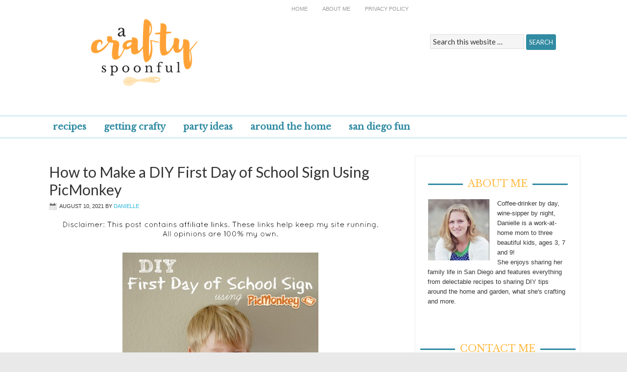

--- FILE ---
content_type: text/html; charset=UTF-8
request_url: https://acraftyspoonful.com/tag/back-to-school/
body_size: 29383
content:
<!DOCTYPE html PUBLIC "-//W3C//DTD XHTML 1.0 Transitional//EN" "http://www.w3.org/TR/xhtml1/DTD/xhtml1-transitional.dtd">
<html xmlns="http://www.w3.org/1999/xhtml" lang="en-US" xml:lang="en-US">
<head profile="http://gmpg.org/xfn/11">
<meta http-equiv="Content-Type" content="text/html; charset=UTF-8" />
			<meta name="robots" content="noindex,noodp,noydir" />
		<meta name="viewport" content="width=device-width, initial-scale=1.0"/><title>Back to School</title>
<meta name='robots' content='max-image-preview:large' />
<link rel="alternate" type="application/rss+xml" title="A Crafty Spoonful &raquo; Feed" href="https://acraftyspoonful.com/feed/" />
<link rel="alternate" type="application/rss+xml" title="A Crafty Spoonful &raquo; Comments Feed" href="https://acraftyspoonful.com/comments/feed/" />
<link rel="alternate" type="application/rss+xml" title="A Crafty Spoonful &raquo; Back to School Tag Feed" href="https://acraftyspoonful.com/tag/back-to-school/feed/" />
<link rel="canonical" href="https://acraftyspoonful.com/tag/back-to-school/" />
<script type="text/javascript">
/* <![CDATA[ */
window._wpemojiSettings = {"baseUrl":"https:\/\/s.w.org\/images\/core\/emoji\/14.0.0\/72x72\/","ext":".png","svgUrl":"https:\/\/s.w.org\/images\/core\/emoji\/14.0.0\/svg\/","svgExt":".svg","source":{"concatemoji":"https:\/\/acraftyspoonful.com\/wp-includes\/js\/wp-emoji-release.min.js?ver=6.4.3"}};
/*! This file is auto-generated */
!function(i,n){var o,s,e;function c(e){try{var t={supportTests:e,timestamp:(new Date).valueOf()};sessionStorage.setItem(o,JSON.stringify(t))}catch(e){}}function p(e,t,n){e.clearRect(0,0,e.canvas.width,e.canvas.height),e.fillText(t,0,0);var t=new Uint32Array(e.getImageData(0,0,e.canvas.width,e.canvas.height).data),r=(e.clearRect(0,0,e.canvas.width,e.canvas.height),e.fillText(n,0,0),new Uint32Array(e.getImageData(0,0,e.canvas.width,e.canvas.height).data));return t.every(function(e,t){return e===r[t]})}function u(e,t,n){switch(t){case"flag":return n(e,"\ud83c\udff3\ufe0f\u200d\u26a7\ufe0f","\ud83c\udff3\ufe0f\u200b\u26a7\ufe0f")?!1:!n(e,"\ud83c\uddfa\ud83c\uddf3","\ud83c\uddfa\u200b\ud83c\uddf3")&&!n(e,"\ud83c\udff4\udb40\udc67\udb40\udc62\udb40\udc65\udb40\udc6e\udb40\udc67\udb40\udc7f","\ud83c\udff4\u200b\udb40\udc67\u200b\udb40\udc62\u200b\udb40\udc65\u200b\udb40\udc6e\u200b\udb40\udc67\u200b\udb40\udc7f");case"emoji":return!n(e,"\ud83e\udef1\ud83c\udffb\u200d\ud83e\udef2\ud83c\udfff","\ud83e\udef1\ud83c\udffb\u200b\ud83e\udef2\ud83c\udfff")}return!1}function f(e,t,n){var r="undefined"!=typeof WorkerGlobalScope&&self instanceof WorkerGlobalScope?new OffscreenCanvas(300,150):i.createElement("canvas"),a=r.getContext("2d",{willReadFrequently:!0}),o=(a.textBaseline="top",a.font="600 32px Arial",{});return e.forEach(function(e){o[e]=t(a,e,n)}),o}function t(e){var t=i.createElement("script");t.src=e,t.defer=!0,i.head.appendChild(t)}"undefined"!=typeof Promise&&(o="wpEmojiSettingsSupports",s=["flag","emoji"],n.supports={everything:!0,everythingExceptFlag:!0},e=new Promise(function(e){i.addEventListener("DOMContentLoaded",e,{once:!0})}),new Promise(function(t){var n=function(){try{var e=JSON.parse(sessionStorage.getItem(o));if("object"==typeof e&&"number"==typeof e.timestamp&&(new Date).valueOf()<e.timestamp+604800&&"object"==typeof e.supportTests)return e.supportTests}catch(e){}return null}();if(!n){if("undefined"!=typeof Worker&&"undefined"!=typeof OffscreenCanvas&&"undefined"!=typeof URL&&URL.createObjectURL&&"undefined"!=typeof Blob)try{var e="postMessage("+f.toString()+"("+[JSON.stringify(s),u.toString(),p.toString()].join(",")+"));",r=new Blob([e],{type:"text/javascript"}),a=new Worker(URL.createObjectURL(r),{name:"wpTestEmojiSupports"});return void(a.onmessage=function(e){c(n=e.data),a.terminate(),t(n)})}catch(e){}c(n=f(s,u,p))}t(n)}).then(function(e){for(var t in e)n.supports[t]=e[t],n.supports.everything=n.supports.everything&&n.supports[t],"flag"!==t&&(n.supports.everythingExceptFlag=n.supports.everythingExceptFlag&&n.supports[t]);n.supports.everythingExceptFlag=n.supports.everythingExceptFlag&&!n.supports.flag,n.DOMReady=!1,n.readyCallback=function(){n.DOMReady=!0}}).then(function(){return e}).then(function(){var e;n.supports.everything||(n.readyCallback(),(e=n.source||{}).concatemoji?t(e.concatemoji):e.wpemoji&&e.twemoji&&(t(e.twemoji),t(e.wpemoji)))}))}((window,document),window._wpemojiSettings);
/* ]]> */
</script>
<link rel='stylesheet' id='magazine-theme-css' href='https://acraftyspoonful.com/wp-content/themes/magazine/style.css?ver=2.0' type='text/css' media='all' />
<style id='wp-emoji-styles-inline-css' type='text/css'>

	img.wp-smiley, img.emoji {
		display: inline !important;
		border: none !important;
		box-shadow: none !important;
		height: 1em !important;
		width: 1em !important;
		margin: 0 0.07em !important;
		vertical-align: -0.1em !important;
		background: none !important;
		padding: 0 !important;
	}
</style>
<link rel='stylesheet' id='wp-block-library-css' href='https://acraftyspoonful.com/wp-includes/css/dist/block-library/style.min.css?ver=6.4.3' type='text/css' media='all' />
<style id='classic-theme-styles-inline-css' type='text/css'>
/*! This file is auto-generated */
.wp-block-button__link{color:#fff;background-color:#32373c;border-radius:9999px;box-shadow:none;text-decoration:none;padding:calc(.667em + 2px) calc(1.333em + 2px);font-size:1.125em}.wp-block-file__button{background:#32373c;color:#fff;text-decoration:none}
</style>
<style id='global-styles-inline-css' type='text/css'>
body{--wp--preset--color--black: #000000;--wp--preset--color--cyan-bluish-gray: #abb8c3;--wp--preset--color--white: #ffffff;--wp--preset--color--pale-pink: #f78da7;--wp--preset--color--vivid-red: #cf2e2e;--wp--preset--color--luminous-vivid-orange: #ff6900;--wp--preset--color--luminous-vivid-amber: #fcb900;--wp--preset--color--light-green-cyan: #7bdcb5;--wp--preset--color--vivid-green-cyan: #00d084;--wp--preset--color--pale-cyan-blue: #8ed1fc;--wp--preset--color--vivid-cyan-blue: #0693e3;--wp--preset--color--vivid-purple: #9b51e0;--wp--preset--gradient--vivid-cyan-blue-to-vivid-purple: linear-gradient(135deg,rgba(6,147,227,1) 0%,rgb(155,81,224) 100%);--wp--preset--gradient--light-green-cyan-to-vivid-green-cyan: linear-gradient(135deg,rgb(122,220,180) 0%,rgb(0,208,130) 100%);--wp--preset--gradient--luminous-vivid-amber-to-luminous-vivid-orange: linear-gradient(135deg,rgba(252,185,0,1) 0%,rgba(255,105,0,1) 100%);--wp--preset--gradient--luminous-vivid-orange-to-vivid-red: linear-gradient(135deg,rgba(255,105,0,1) 0%,rgb(207,46,46) 100%);--wp--preset--gradient--very-light-gray-to-cyan-bluish-gray: linear-gradient(135deg,rgb(238,238,238) 0%,rgb(169,184,195) 100%);--wp--preset--gradient--cool-to-warm-spectrum: linear-gradient(135deg,rgb(74,234,220) 0%,rgb(151,120,209) 20%,rgb(207,42,186) 40%,rgb(238,44,130) 60%,rgb(251,105,98) 80%,rgb(254,248,76) 100%);--wp--preset--gradient--blush-light-purple: linear-gradient(135deg,rgb(255,206,236) 0%,rgb(152,150,240) 100%);--wp--preset--gradient--blush-bordeaux: linear-gradient(135deg,rgb(254,205,165) 0%,rgb(254,45,45) 50%,rgb(107,0,62) 100%);--wp--preset--gradient--luminous-dusk: linear-gradient(135deg,rgb(255,203,112) 0%,rgb(199,81,192) 50%,rgb(65,88,208) 100%);--wp--preset--gradient--pale-ocean: linear-gradient(135deg,rgb(255,245,203) 0%,rgb(182,227,212) 50%,rgb(51,167,181) 100%);--wp--preset--gradient--electric-grass: linear-gradient(135deg,rgb(202,248,128) 0%,rgb(113,206,126) 100%);--wp--preset--gradient--midnight: linear-gradient(135deg,rgb(2,3,129) 0%,rgb(40,116,252) 100%);--wp--preset--font-size--small: 13px;--wp--preset--font-size--medium: 20px;--wp--preset--font-size--large: 36px;--wp--preset--font-size--x-large: 42px;--wp--preset--spacing--20: 0.44rem;--wp--preset--spacing--30: 0.67rem;--wp--preset--spacing--40: 1rem;--wp--preset--spacing--50: 1.5rem;--wp--preset--spacing--60: 2.25rem;--wp--preset--spacing--70: 3.38rem;--wp--preset--spacing--80: 5.06rem;--wp--preset--shadow--natural: 6px 6px 9px rgba(0, 0, 0, 0.2);--wp--preset--shadow--deep: 12px 12px 50px rgba(0, 0, 0, 0.4);--wp--preset--shadow--sharp: 6px 6px 0px rgba(0, 0, 0, 0.2);--wp--preset--shadow--outlined: 6px 6px 0px -3px rgba(255, 255, 255, 1), 6px 6px rgba(0, 0, 0, 1);--wp--preset--shadow--crisp: 6px 6px 0px rgba(0, 0, 0, 1);}:where(.is-layout-flex){gap: 0.5em;}:where(.is-layout-grid){gap: 0.5em;}body .is-layout-flow > .alignleft{float: left;margin-inline-start: 0;margin-inline-end: 2em;}body .is-layout-flow > .alignright{float: right;margin-inline-start: 2em;margin-inline-end: 0;}body .is-layout-flow > .aligncenter{margin-left: auto !important;margin-right: auto !important;}body .is-layout-constrained > .alignleft{float: left;margin-inline-start: 0;margin-inline-end: 2em;}body .is-layout-constrained > .alignright{float: right;margin-inline-start: 2em;margin-inline-end: 0;}body .is-layout-constrained > .aligncenter{margin-left: auto !important;margin-right: auto !important;}body .is-layout-constrained > :where(:not(.alignleft):not(.alignright):not(.alignfull)){max-width: var(--wp--style--global--content-size);margin-left: auto !important;margin-right: auto !important;}body .is-layout-constrained > .alignwide{max-width: var(--wp--style--global--wide-size);}body .is-layout-flex{display: flex;}body .is-layout-flex{flex-wrap: wrap;align-items: center;}body .is-layout-flex > *{margin: 0;}body .is-layout-grid{display: grid;}body .is-layout-grid > *{margin: 0;}:where(.wp-block-columns.is-layout-flex){gap: 2em;}:where(.wp-block-columns.is-layout-grid){gap: 2em;}:where(.wp-block-post-template.is-layout-flex){gap: 1.25em;}:where(.wp-block-post-template.is-layout-grid){gap: 1.25em;}.has-black-color{color: var(--wp--preset--color--black) !important;}.has-cyan-bluish-gray-color{color: var(--wp--preset--color--cyan-bluish-gray) !important;}.has-white-color{color: var(--wp--preset--color--white) !important;}.has-pale-pink-color{color: var(--wp--preset--color--pale-pink) !important;}.has-vivid-red-color{color: var(--wp--preset--color--vivid-red) !important;}.has-luminous-vivid-orange-color{color: var(--wp--preset--color--luminous-vivid-orange) !important;}.has-luminous-vivid-amber-color{color: var(--wp--preset--color--luminous-vivid-amber) !important;}.has-light-green-cyan-color{color: var(--wp--preset--color--light-green-cyan) !important;}.has-vivid-green-cyan-color{color: var(--wp--preset--color--vivid-green-cyan) !important;}.has-pale-cyan-blue-color{color: var(--wp--preset--color--pale-cyan-blue) !important;}.has-vivid-cyan-blue-color{color: var(--wp--preset--color--vivid-cyan-blue) !important;}.has-vivid-purple-color{color: var(--wp--preset--color--vivid-purple) !important;}.has-black-background-color{background-color: var(--wp--preset--color--black) !important;}.has-cyan-bluish-gray-background-color{background-color: var(--wp--preset--color--cyan-bluish-gray) !important;}.has-white-background-color{background-color: var(--wp--preset--color--white) !important;}.has-pale-pink-background-color{background-color: var(--wp--preset--color--pale-pink) !important;}.has-vivid-red-background-color{background-color: var(--wp--preset--color--vivid-red) !important;}.has-luminous-vivid-orange-background-color{background-color: var(--wp--preset--color--luminous-vivid-orange) !important;}.has-luminous-vivid-amber-background-color{background-color: var(--wp--preset--color--luminous-vivid-amber) !important;}.has-light-green-cyan-background-color{background-color: var(--wp--preset--color--light-green-cyan) !important;}.has-vivid-green-cyan-background-color{background-color: var(--wp--preset--color--vivid-green-cyan) !important;}.has-pale-cyan-blue-background-color{background-color: var(--wp--preset--color--pale-cyan-blue) !important;}.has-vivid-cyan-blue-background-color{background-color: var(--wp--preset--color--vivid-cyan-blue) !important;}.has-vivid-purple-background-color{background-color: var(--wp--preset--color--vivid-purple) !important;}.has-black-border-color{border-color: var(--wp--preset--color--black) !important;}.has-cyan-bluish-gray-border-color{border-color: var(--wp--preset--color--cyan-bluish-gray) !important;}.has-white-border-color{border-color: var(--wp--preset--color--white) !important;}.has-pale-pink-border-color{border-color: var(--wp--preset--color--pale-pink) !important;}.has-vivid-red-border-color{border-color: var(--wp--preset--color--vivid-red) !important;}.has-luminous-vivid-orange-border-color{border-color: var(--wp--preset--color--luminous-vivid-orange) !important;}.has-luminous-vivid-amber-border-color{border-color: var(--wp--preset--color--luminous-vivid-amber) !important;}.has-light-green-cyan-border-color{border-color: var(--wp--preset--color--light-green-cyan) !important;}.has-vivid-green-cyan-border-color{border-color: var(--wp--preset--color--vivid-green-cyan) !important;}.has-pale-cyan-blue-border-color{border-color: var(--wp--preset--color--pale-cyan-blue) !important;}.has-vivid-cyan-blue-border-color{border-color: var(--wp--preset--color--vivid-cyan-blue) !important;}.has-vivid-purple-border-color{border-color: var(--wp--preset--color--vivid-purple) !important;}.has-vivid-cyan-blue-to-vivid-purple-gradient-background{background: var(--wp--preset--gradient--vivid-cyan-blue-to-vivid-purple) !important;}.has-light-green-cyan-to-vivid-green-cyan-gradient-background{background: var(--wp--preset--gradient--light-green-cyan-to-vivid-green-cyan) !important;}.has-luminous-vivid-amber-to-luminous-vivid-orange-gradient-background{background: var(--wp--preset--gradient--luminous-vivid-amber-to-luminous-vivid-orange) !important;}.has-luminous-vivid-orange-to-vivid-red-gradient-background{background: var(--wp--preset--gradient--luminous-vivid-orange-to-vivid-red) !important;}.has-very-light-gray-to-cyan-bluish-gray-gradient-background{background: var(--wp--preset--gradient--very-light-gray-to-cyan-bluish-gray) !important;}.has-cool-to-warm-spectrum-gradient-background{background: var(--wp--preset--gradient--cool-to-warm-spectrum) !important;}.has-blush-light-purple-gradient-background{background: var(--wp--preset--gradient--blush-light-purple) !important;}.has-blush-bordeaux-gradient-background{background: var(--wp--preset--gradient--blush-bordeaux) !important;}.has-luminous-dusk-gradient-background{background: var(--wp--preset--gradient--luminous-dusk) !important;}.has-pale-ocean-gradient-background{background: var(--wp--preset--gradient--pale-ocean) !important;}.has-electric-grass-gradient-background{background: var(--wp--preset--gradient--electric-grass) !important;}.has-midnight-gradient-background{background: var(--wp--preset--gradient--midnight) !important;}.has-small-font-size{font-size: var(--wp--preset--font-size--small) !important;}.has-medium-font-size{font-size: var(--wp--preset--font-size--medium) !important;}.has-large-font-size{font-size: var(--wp--preset--font-size--large) !important;}.has-x-large-font-size{font-size: var(--wp--preset--font-size--x-large) !important;}
.wp-block-navigation a:where(:not(.wp-element-button)){color: inherit;}
:where(.wp-block-post-template.is-layout-flex){gap: 1.25em;}:where(.wp-block-post-template.is-layout-grid){gap: 1.25em;}
:where(.wp-block-columns.is-layout-flex){gap: 2em;}:where(.wp-block-columns.is-layout-grid){gap: 2em;}
.wp-block-pullquote{font-size: 1.5em;line-height: 1.6;}
</style>
<!--[if lt IE 9]>
<script type="text/javascript" src="https://acraftyspoonful.com/wp-content/themes/genesis/lib/js/html5shiv.min.js?ver=3.7.3" id="html5shiv-js"></script>
<![endif]-->
<link rel="https://api.w.org/" href="https://acraftyspoonful.com/wp-json/" /><link rel="alternate" type="application/json" href="https://acraftyspoonful.com/wp-json/wp/v2/tags/732" /><link rel="EditURI" type="application/rsd+xml" title="RSD" href="https://acraftyspoonful.com/xmlrpc.php?rsd" />
<link rel="next" href="https://acraftyspoonful.com/tag/back-to-school/page/2/" />
<!-- Global site tag (gtag.js) - Google Analytics -->
<script async src="https://www.googletagmanager.com/gtag/js?id=UA-3088546-3"></script>
<script>
  window.dataLayer = window.dataLayer || [];
  function gtag(){dataLayer.push(arguments);}
  gtag('js', new Date());

  gtag('config', 'UA-3088546-3');
</script>

<style type="text/css">#header { background: url(https://acraftyspoonful.com/wp-content/uploads/2017/04/cropped-a-crafty-spoonful-newsletter-3.png) no-repeat !important; }</style>
<link rel="icon" href="https://acraftyspoonful.com/wp-content/uploads/2017/02/a-crafty-favicon.png" sizes="32x32" />
<link rel="icon" href="https://acraftyspoonful.com/wp-content/uploads/2017/02/a-crafty-favicon.png" sizes="192x192" />
<link rel="apple-touch-icon" href="https://acraftyspoonful.com/wp-content/uploads/2017/02/a-crafty-favicon.png" />
<meta name="msapplication-TileImage" content="https://acraftyspoonful.com/wp-content/uploads/2017/02/a-crafty-favicon.png" />
</head>
<body class="archive tag tag-back-to-school tag-732 custom-header header-image content-sidebar"><div id="nav"><div class="wrap"><ul id="menu-primary-menu" class="menu genesis-nav-menu menu-primary"><li id="menu-item-21314" class="menu-item menu-item-type-custom menu-item-object-custom menu-item-21314"><a href="http://www.simmworksfamily.com">Home</a></li>
<li id="menu-item-21313" class="menu-item menu-item-type-post_type menu-item-object-page menu-item-21313"><a href="https://acraftyspoonful.com/daniellesimmons/">About Me</a></li>
<li id="menu-item-21311" class="menu-item menu-item-type-post_type menu-item-object-page menu-item-21311"><a href="https://acraftyspoonful.com/disclosure-policies/">Privacy Policy</a></li>
</ul></div></div><div id="wrap"><div id="header"><div class="wrap"><div id="title-area"><p id="title"><a href="https://acraftyspoonful.com/">A Crafty Spoonful</a></p><p id="description">dishing up creative goodness</p></div><div class="widget-area header-widget-area"><div id="search-2" class="widget widget_search"><div class="widget-wrap"><form method="get" class="searchform search-form" action="https://acraftyspoonful.com/" role="search" ><input type="text" value="Search this website &#x02026;" name="s" class="s search-input" onfocus="if ('Search this website &#x2026;' === this.value) {this.value = '';}" onblur="if ('' === this.value) {this.value = 'Search this website &#x2026;';}" /><input type="submit" class="searchsubmit search-submit" value="Search" /></form></div></div>
</div></div></div><div id="subnav"><div class="wrap"><ul id="menu-category-menu" class="menu genesis-nav-menu menu-secondary"><li id="menu-item-21308" class="menu-item menu-item-type-taxonomy menu-item-object-category menu-item-has-children menu-item-21308"><a href="https://acraftyspoonful.com/category/in-the-kitchen/recipes/">Recipes</a>
<ul class="sub-menu">
	<li id="menu-item-21322" class="menu-item menu-item-type-taxonomy menu-item-object-category menu-item-21322"><a href="https://acraftyspoonful.com/category/in-the-kitchen/recipes/breakfast/">Breakfast</a></li>
	<li id="menu-item-21318" class="menu-item menu-item-type-taxonomy menu-item-object-category menu-item-21318"><a href="https://acraftyspoonful.com/category/in-the-kitchen/recipes/lunch/">Lunch</a></li>
	<li id="menu-item-21317" class="menu-item menu-item-type-taxonomy menu-item-object-category menu-item-21317"><a href="https://acraftyspoonful.com/category/in-the-kitchen/recipes/dinner/">Dinner</a></li>
	<li id="menu-item-21319" class="menu-item menu-item-type-taxonomy menu-item-object-category menu-item-21319"><a href="https://acraftyspoonful.com/category/in-the-kitchen/recipes/desserts-recipes/">Desserts</a></li>
	<li id="menu-item-21321" class="menu-item menu-item-type-taxonomy menu-item-object-category menu-item-21321"><a href="https://acraftyspoonful.com/category/in-the-kitchen/recipes/appetizers-sides/">Appetizers &#038; Sides</a></li>
	<li id="menu-item-21320" class="menu-item menu-item-type-taxonomy menu-item-object-category menu-item-21320"><a href="https://acraftyspoonful.com/category/in-the-kitchen/recipes/drinks-refreshments/">Drinks &#038; Refreshments</a></li>
	<li id="menu-item-21329" class="menu-item menu-item-type-custom menu-item-object-custom menu-item-21329"><a href="http://lowcarbsandiego.com/">LCHF</a></li>
</ul>
</li>
<li id="menu-item-21310" class="menu-item menu-item-type-taxonomy menu-item-object-category menu-item-has-children menu-item-21310"><a href="https://acraftyspoonful.com/category/crafts/">Getting Crafty</a>
<ul class="sub-menu">
	<li id="menu-item-25543" class="menu-item menu-item-type-taxonomy menu-item-object-category menu-item-25543"><a href="https://acraftyspoonful.com/category/crafts/toddler-crafts/">Toddler Crafts</a></li>
	<li id="menu-item-25541" class="menu-item menu-item-type-taxonomy menu-item-object-category menu-item-25541"><a href="https://acraftyspoonful.com/category/crafts/preschool-crafts/">Preschool Crafts</a></li>
	<li id="menu-item-25520" class="menu-item menu-item-type-custom menu-item-object-custom menu-item-25520"><a href="https://acraftyspoonful.com/tag/kids-crafts/">Kids Crafts</a></li>
	<li id="menu-item-25521" class="menu-item menu-item-type-custom menu-item-object-custom menu-item-25521"><a href="https://acraftyspoonful.com/tag/kids-activities/">Kids Activities</a></li>
	<li id="menu-item-25542" class="menu-item menu-item-type-taxonomy menu-item-object-category menu-item-25542"><a href="https://acraftyspoonful.com/category/crafts/stem-crafts-and-activities/">STEM Crafts and Activities</a></li>
	<li id="menu-item-25539" class="menu-item menu-item-type-taxonomy menu-item-object-category menu-item-25539"><a href="https://acraftyspoonful.com/category/crafts/outdoor-crafts-and-activities/">Outdoor Crafts and Activities</a></li>
	<li id="menu-item-25526" class="menu-item menu-item-type-taxonomy menu-item-object-category menu-item-25526"><a href="https://acraftyspoonful.com/category/disney/disney-crafts/">Disney Crafts</a></li>
	<li id="menu-item-21340" class="menu-item menu-item-type-taxonomy menu-item-object-category menu-item-21340"><a href="https://acraftyspoonful.com/category/gift-ideas/">Gift Ideas</a></li>
</ul>
</li>
<li id="menu-item-21327" class="menu-item menu-item-type-taxonomy menu-item-object-category menu-item-has-children menu-item-21327"><a href="https://acraftyspoonful.com/category/party-ideas/">Party Ideas</a>
<ul class="sub-menu">
	<li id="menu-item-21316" class="menu-item menu-item-type-taxonomy menu-item-object-category menu-item-21316"><a href="https://acraftyspoonful.com/category/party-ideas/kids-parties/">Kids Parties</a></li>
	<li id="menu-item-21328" class="menu-item menu-item-type-taxonomy menu-item-object-category menu-item-21328"><a href="https://acraftyspoonful.com/category/family-parties/">Family Parties</a></li>
	<li id="menu-item-21330" class="menu-item menu-item-type-taxonomy menu-item-object-category menu-item-21330"><a href="https://acraftyspoonful.com/category/parenting/moms-night-out/">Mom&#8217;s Night In/Out</a></li>
</ul>
</li>
<li id="menu-item-21332" class="menu-item menu-item-type-taxonomy menu-item-object-category menu-item-has-children menu-item-21332"><a href="https://acraftyspoonful.com/category/home-decor/">Around the Home</a>
<ul class="sub-menu">
	<li id="menu-item-21333" class="menu-item menu-item-type-taxonomy menu-item-object-category menu-item-21333"><a href="https://acraftyspoonful.com/category/home-decor/gardening-home-decor/">Gardening</a></li>
	<li id="menu-item-21334" class="menu-item menu-item-type-taxonomy menu-item-object-category menu-item-21334"><a href="https://acraftyspoonful.com/category/home-decor/home-improvement/">Home Improvement</a></li>
	<li id="menu-item-21338" class="menu-item menu-item-type-taxonomy menu-item-object-category menu-item-21338"><a href="https://acraftyspoonful.com/category/home-decor/room-makeovers/">Room Makeovers</a></li>
	<li id="menu-item-21342" class="menu-item menu-item-type-custom menu-item-object-custom menu-item-21342"><a href="http://www.simmworksfamily.com/tag/cleaning/">Cleaning Tips</a></li>
	<li id="menu-item-21341" class="menu-item menu-item-type-taxonomy menu-item-object-category menu-item-21341"><a href="https://acraftyspoonful.com/category/eco-friendly/">Eco-Friendly</a></li>
	<li id="menu-item-21335" class="menu-item menu-item-type-taxonomy menu-item-object-category menu-item-21335"><a href="https://acraftyspoonful.com/category/pets/">Pets</a></li>
</ul>
</li>
<li id="menu-item-21307" class="menu-item menu-item-type-taxonomy menu-item-object-category menu-item-has-children menu-item-21307"><a href="https://acraftyspoonful.com/category/san-diego/">San Diego Fun</a>
<ul class="sub-menu">
	<li id="menu-item-21323" class="menu-item menu-item-type-taxonomy menu-item-object-category menu-item-21323"><a href="https://acraftyspoonful.com/category/san-diego/restaurants/">Restaurants</a></li>
	<li id="menu-item-21324" class="menu-item menu-item-type-taxonomy menu-item-object-category menu-item-21324"><a href="https://acraftyspoonful.com/category/san-diego/events/">Events</a></li>
	<li id="menu-item-21339" class="menu-item menu-item-type-taxonomy menu-item-object-category menu-item-21339"><a href="https://acraftyspoonful.com/category/date-night-ideas/">Date Night Ideas</a></li>
</ul>
</li>
</ul></div></div><div id="inner"><div class="wrap"><div id="content-sidebar-wrap"><div id="content" class="hfeed"><div class="post-15034 post type-post status-publish format-standard has-post-thumbnail hentry category-crafts tag-back-to-school tag-first-day-of-school tag-first-day-of-school-ideas tag-school entry"><h2 class="entry-title"><a class="entry-title-link" rel="bookmark" href="https://acraftyspoonful.com/diy-first-day-of-school-sign/">How to Make a DIY First Day of School Sign Using PicMonkey</a></h2>
<div class="post-info"><span class="date published time" title="2021-08-10T05:08:40-07:00">August 10, 2021</span>  by <span class="author vcard"><span class="fn"><a href="https://acraftyspoonful.com/author/danielle/" rel="author">Danielle</a></span></span>  </div><div class="entry-content"><p><a href="https://acraftyspoonful.com/wp-content/uploads/2014/01/affiliate-link-disclaimer.jpg"><img decoding="async" class="aligncenter size-full wp-image-12552" src="https://acraftyspoonful.com/wp-content/uploads/2014/01/affiliate-link-disclaimer.jpg" alt="affiliate link disclaimer" width="650" height="41" /></a></p>
<p><a href="https://acraftyspoonful.com/wp-content/uploads/2014/08/How-to-Make-a-DIY-First-Day-of-School-Sign-Using-PicMonkey-BackToSchool.jpg"><img decoding="async" class="aligncenter size-full wp-image-15064" src="https://acraftyspoonful.com/wp-content/uploads/2014/08/How-to-Make-a-DIY-First-Day-of-School-Sign-Using-PicMonkey-BackToSchool.jpg" alt="How to Make a DIY First Day of School Sign Using PicMonkey #BackToSchool" width="400" height="602" /></a></p>
<p>My oldest will be heading to kindergarten in just two short weeks. And while I&#8217;m definitely ready for this next step in his adventure, I want to make sure to capture as many memories as I can.</p>
<p>So after seeing a lot of printables floating around, I decided that instead of finding something someone else made, I&#8217;d make my own DIY first day of school sign.</p>
<p>With the help of <a title="Share a Sale PicMonkey Affiliate" href="http://www.shareasale.com/r.cfm?b=509749&amp;u=558889&amp;m=46133&amp;urllink=&amp;afftrack=" target="_blank" rel="noopener noreferrer">PicMonkey</a> it was not only easy to do, but it came together very quickly! And it cost nothing for me to make. I simply used a picture frame we hadn&#8217;t hung yet and handed it over to him to take a few photos.</p>
<p>And you can make one too! Here&#8217;s how:</p>
<h2>How to Make a DIY First Day of School Sign Using PicMonkey</h2>
<p style="text-align: left;"><strong>Step 1: </strong>Choose a Size under Design &#8211;</p>
<p style="text-align: left;">Since I planned on framing my sign, I chose an 8&#215;10 canvas. If you have specific dimensions you want to use you can specify them by selecting the custom option (or use one of the other canvas templates available).</p>
<p style="text-align: left;"><a href="https://acraftyspoonful.com/wp-content/uploads/2014/08/DIY-Back-to-School-Signs-Using-PicMonkey-step-1.jpg"><img loading="lazy" decoding="async" class="aligncenter size-full wp-image-15035" src="https://acraftyspoonful.com/wp-content/uploads/2014/08/DIY-Back-to-School-Signs-Using-PicMonkey-step-1.jpg" alt="DIY First Day of School Sign Using PicMonkey step 1" width="650" height="272" /></a></p>
<p style="text-align: left;"><strong>Step 2:</strong> Rotate if you prefer Landscape orientation</p>
<p style="text-align: center;"><a href="https://acraftyspoonful.com/wp-content/uploads/2014/08/DIY-Back-to-School-Signs-Using-PicMonkey-step-2.jpg"><img loading="lazy" decoding="async" class="aligncenter wp-image-15036" src="https://acraftyspoonful.com/wp-content/uploads/2014/08/DIY-Back-to-School-Signs-Using-PicMonkey-step-2.jpg" alt="DIY First Day of School Sign Using PicMonkey step 2" width="300" height="459" /></a></p>
<p style="text-align: left;"><strong>Step 3:</strong> Click on Themes (apple icon) and Select School U &#8211;</p>
<p style="text-align: left;">You can really use any of the fonts, overlays, etc but I found everything I wanted under the School U theme making it easier to edit and add all from one location.</p>
<p style="text-align: center;"><a href="https://acraftyspoonful.com/wp-content/uploads/2014/08/DIY-Back-to-School-Signs-Using-PicMonkey-step-3.jpg"><img loading="lazy" decoding="async" class="aligncenter wp-image-15037" src="https://acraftyspoonful.com/wp-content/uploads/2014/08/DIY-Back-to-School-Signs-Using-PicMonkey-step-3.jpg" alt="DIY First Day of School Sign Using PicMonkey step 3" width="309" height="552" /></a></p>
<p><strong>Step 4:</strong> Add Text &#8211;</p>
<p>Using the School U Penmanship you can write in your child&#8217;s grade, the school year, and if you prefer, your child&#8217;s name. Feel free to change up the fonts, colors, and sizes to your liking. Here I used <em>Learning Curve</em> for the &#8220;First Day of&#8221;, <em>Sketch Block</em> for &#8220;Kindergarten&#8221; and <em>Freshman</em> for the school year.</p>
<p style="text-align: center;"><a href="https://acraftyspoonful.com/wp-content/uploads/2014/08/DIY-Back-to-School-Signs-Using-PicMonkey-step-4.jpg"><img loading="lazy" decoding="async" class="aligncenter wp-image-15038" src="https://acraftyspoonful.com/wp-content/uploads/2014/08/DIY-Back-to-School-Signs-Using-PicMonkey-step-4.jpg" alt="DIY First Day of School Sign Using PicMonkey step 4" width="307" height="536" /></a></p>
<p style="text-align: center;"><a href="https://acraftyspoonful.com/wp-content/uploads/2014/08/DIY-Back-to-School-Signs-Using-PicMonkey-step-5.jpg"><img loading="lazy" decoding="async" class="aligncenter wp-image-15039" src="https://acraftyspoonful.com/wp-content/uploads/2014/08/DIY-Back-to-School-Signs-Using-PicMonkey-step-5.jpg" alt="DIY First Day of School Sign Using PicMonkey step 5" width="650" height="358" /></a></p>
<p> <strong>Step 5:</strong> Add Overlays &#8211;</p>
<p>Still, in the School U Theme, click on any of the Overlays options and select what overlays you want to use to add more to your printable. After playing around a bit I added an apple found under School Supplies and a line of ruled paper found under Dashed &amp; Lined.</p>
<p style="text-align: center;"><a href="https://acraftyspoonful.com/wp-content/uploads/2014/08/DIY-Back-to-School-Signs-Using-PicMonkey-step-7.jpg"><img loading="lazy" decoding="async" class="aligncenter size-full wp-image-15041" src="https://acraftyspoonful.com/wp-content/uploads/2014/08/DIY-Back-to-School-Signs-Using-PicMonkey-step-7.jpg" alt="DIY First Day of School Sign Using PicMonkey step 7" width="650" height="352" /></a></p>
<p style="text-align: center;"><a href="https://acraftyspoonful.com/wp-content/uploads/2014/08/DIY-Back-to-School-Signs-Using-PicMonkey-step-8.jpg"><img loading="lazy" decoding="async" class="aligncenter wp-image-15042" src="https://acraftyspoonful.com/wp-content/uploads/2014/08/DIY-Back-to-School-Signs-Using-PicMonkey-step-8.jpg" alt="DIY First Day of School Sign Using PicMonkey step 8" width="650" height="347" /></a></p>
<p><strong>Step 7:</strong> Save, Print, &amp; Frame!</p>
<p>If you&#8217;ve chosen the 8&#215;10 size there&#8217;s no need to change the size of the document but if you&#8217;re looking for a lower resolution/size file feel free to make the size of your printable smaller. You can also change the file format and save as either a .jpg or .png. When you&#8217;ve named your printable go ahead and save to your computer.</p>
<p>When printing out make sure that your printer isn&#8217;t automatically printing a full page photo and stretching your image. You want it to print out at an 8&#215;10 size to fill an 8&#215;10 picture frame (unless using a different size). Once printed, frame and snap away! Just be aware when using a glass frame that glare may be an issue when taking photos.</p>
<p style="text-align: center;"><a href="https://acraftyspoonful.com/wp-content/uploads/2014/08/DIY-Back-to-School-Signs-Using-PicMonkey-step-9.jpg"><img loading="lazy" decoding="async" class="aligncenter size-full wp-image-15043" src="https://acraftyspoonful.com/wp-content/uploads/2014/08/DIY-Back-to-School-Signs-Using-PicMonkey-step-9.jpg" alt="DIY First Day of School Sign Using PicMonkey step 9" width="650" height="341" /></a></p>
<p>How cute is this little guy?? Definitely growing up way too fast!</p>
<p style="text-align: center;"><a href="https://acraftyspoonful.com/wp-content/uploads/2014/08/DIY-Back-to-School-Signs-Using-PicMonkey-step-10.jpg"><img loading="lazy" decoding="async" class="aligncenter size-full wp-image-15046" src="https://acraftyspoonful.com/wp-content/uploads/2014/08/DIY-Back-to-School-Signs-Using-PicMonkey-step-10.jpg" alt="DIY First Day of School Sign Using PicMonkey step 10" width="400" height="602" /></a></p>
<h2> What grade is your child going into?</h2>
<p>Don&#8217;t want to deal with the hassle of making your own and have a kindergartner? Use my printables for free!</p>
<p style="text-align: center;"><a href="https://acraftyspoonful.com/wp-content/uploads/2014/08/DIY-First-Day-of-Kindergarten-Sign.pdf"><img loading="lazy" decoding="async" class="aligncenter size-full wp-image-15054" src="https://acraftyspoonful.com/wp-content/uploads/2014/08/First-Day-of-Kindergarten-2014-printable.jpg" alt="First Day of Kindergarten 2014 - printable" width="300" height="240" /></a></p>
<p style="text-align: center;"><a href="https://acraftyspoonful.com/wp-content/uploads/2014/08/First-Day-of-Preschool-2017-2018.pdf" target="_blank" rel="noopener noreferrer">First Day of Preschool &#8211; Date</a></p>
<p style="text-align: center;"><a href="https://acraftyspoonful.com/wp-content/uploads/2014/08/First-Day-of-Preschool-Printable-no-date.pdf" target="_blank" rel="noopener noreferrer">First Day of Preschool &#8211; No Date</a></p>
<p style="text-align: center;"><a href="https://acraftyspoonful.com/wp-content/uploads/2014/08/First-Day-of-Kindergarten-2017-2018.pdf" target="_blank" rel="noopener noreferrer">First Day of Kindergarten &#8211; Date</a></p>
<p style="text-align: center;"><a href="https://acraftyspoonful.com/wp-content/uploads/2014/08/First-Day-of-Kindergarten-Printable-no-date.pdf" target="_blank" rel="noopener noreferrer">First Day of Kindergarten &#8211; No Date</a></p>
<p style="text-align: center;"><a href="https://acraftyspoonful.com/wp-content/uploads/2014/08/First-Day-of-First-Grade-2017-2018.pdf">First Day of 1st Grade &#8211; Date</a></p>
<p style="text-align: center;"><a href="https://acraftyspoonful.com/wp-content/uploads/2014/08/First-Day-of-First-Grade-no-date.pdf" target="_blank" rel="noopener noreferrer">First day of 1st Grade &#8211; No date</a></p>
<p style="text-align: center;"><a href="https://acraftyspoonful.com/wp-content/uploads/2014/08/First-Day-of-2nd-Grade-2017-2018.pdf" target="_blank" rel="noopener noreferrer">First Day of 2nd Grade &#8211; Date</a></p>
<p style="text-align: center;"><a href="https://acraftyspoonful.com/wp-content/uploads/2014/08/First-Day-of-2nd-Grade-no-date.pdf" target="_blank" rel="noopener noreferrer">First day of 2nd Grade &#8211; No date</a></p>
<p style="text-align: center;"><a href="https://acraftyspoonful.com/wp-content/uploads/2014/08/First-Day-of-3rd-Grade-2017-2018.pdf" target="_blank" rel="noopener noreferrer">First Day of 3rd Grade &#8211; Date</a></p>
<p style="text-align: center;"><a href="https://acraftyspoonful.com/wp-content/uploads/2014/08/First-Day-of-3rd-Grade-no-date.pdf" target="_blank" rel="noopener noreferrer">First day of 3rd Grade &#8211; No date</a></p>
<p style="text-align: center;"><a href="https://acraftyspoonful.com/wp-content/uploads/2014/08/First-Day-of-4th-Grade-2017-2018.pdf" target="_blank" rel="noopener noreferrer">First Day of 4th Grade &#8211; Date</a></p>
<p style="text-align: center;"><a href="https://acraftyspoonful.com/wp-content/uploads/2014/08/First-Day-of-4th-Grade-no-date.pdf" target="_blank" rel="noopener noreferrer">First day of 4th Grade &#8211; No date</a></p>
<p style="text-align: center;"><a href="https://acraftyspoonful.com/wp-content/uploads/2014/08/First-Day-of-5th-Grade-2017-2018.pdf" target="_blank" rel="noopener noreferrer">First Day of 5th Grade &#8211; Date</a></p>
<p style="text-align: center;"><a href="https://acraftyspoonful.com/wp-content/uploads/2014/08/First-Day-of-5th-Grade-no-date.pdf" target="_blank" rel="noopener noreferrer">First day of 5th Grade &#8211; No date</a></p>
<p style="text-align: center;"><a href="https://acraftyspoonful.com/wp-content/uploads/2014/08/First-Day-of-6th-Grade-2017-2018.pdf" target="_blank" rel="noopener noreferrer">First Day of 6th Grade &#8211; Date</a></p>
<p style="text-align: center;"><a href="https://acraftyspoonful.com/wp-content/uploads/2014/08/First-Day-of-6th-Grade-no-date.pdf" target="_blank" rel="noopener noreferrer">First day of 6th Grade &#8211; No date</a></p>
<p style="text-align: center;"><a href="https://acraftyspoonful.com/wp-content/uploads/2014/08/First-Day-of-7th-Grade-2017-2018.pdf" target="_blank" rel="noopener noreferrer">First Day of 7th Grade &#8211; Date</a></p>
<p style="text-align: center;"><a href="https://acraftyspoonful.com/wp-content/uploads/2014/08/First-Day-of-7th-Grade-no-date..pdf" target="_blank" rel="noopener noreferrer">First day of 7th Grade &#8211; No date</a></p>
<p style="text-align: center;"><a href="https://acraftyspoonful.com/wp-content/uploads/2014/08/First-Day-of-8th-Grade-2017-2018.pdf" target="_blank" rel="noopener noreferrer">First Day of 8th Grade &#8211; Date</a></p>
<p style="text-align: center;"><a href="https://acraftyspoonful.com/wp-content/uploads/2014/08/First-Day-of-8th-Grade-no-date.pdf" target="_blank" rel="noopener noreferrer">First day of 8th Grade &#8211; No date</a></p>
<p><i>This post was originally published on August 15th, 2014</i></p>
<p>Like this post? Read more!</p>
<ul>
<li><a href="https://acraftyspoonful.com/preparing-for-kindergarten/" target="_blank" rel="noopener noreferrer">Preparing for Kindergarten with Preschoolers</a></li>
<li><a href="https://acraftyspoonful.com/top-tips-for-back-to-school-prep-the-ultimate-guide/" target="_blank" rel="noopener noreferrer">Top Tips for Back to School Prep</a></li>
<li><a href="https://acraftyspoonful.com/back-school-tips-kindergarten/" target="_blank" rel="noopener noreferrer">5 Back to School Tips for Kindergarten</a></li>
</ul>
<p style="text-align: center;"><b>Pin this article for later! </b></p>
<p style="text-align: center;"><b>Click the Pin button on the image below to save for later. </b><b> </b></p>
<p style="text-align: center;"><b><img loading="lazy" decoding="async" class="aligncenter size-full wp-image-26394" src="https://acraftyspoonful.com/wp-content/uploads/2014/08/DIY-First-Day-of-School-Sign-using-PicMonkey.jpg" alt="" width="730" height="1551" srcset="https://acraftyspoonful.com/wp-content/uploads/2014/08/DIY-First-Day-of-School-Sign-using-PicMonkey.jpg 730w, https://acraftyspoonful.com/wp-content/uploads/2014/08/DIY-First-Day-of-School-Sign-using-PicMonkey-141x300.jpg 141w, https://acraftyspoonful.com/wp-content/uploads/2014/08/DIY-First-Day-of-School-Sign-using-PicMonkey-482x1024.jpg 482w" sizes="(max-width: 730px) 100vw, 730px" /></b></p>
</div><div class="post-meta"><span class="categories">Filed Under: <a href="https://acraftyspoonful.com/category/crafts/" rel="category tag">Crafts/DIY</a></span> <span class="tags">Tagged With: <a href="https://acraftyspoonful.com/tag/back-to-school/" rel="tag">Back to School</a>, <a href="https://acraftyspoonful.com/tag/first-day-of-school/" rel="tag">First Day of School</a>, <a href="https://acraftyspoonful.com/tag/first-day-of-school-ideas/" rel="tag">First Day of School Ideas</a>, <a href="https://acraftyspoonful.com/tag/school/" rel="tag">School</a></span></div></div><div class="post-8692 post type-post status-publish format-standard has-post-thumbnail hentry category-health-wellness category-in-the-kitchen category-kids-health category-lunch tag-back-to-school tag-lunch tag-toddler-lunches entry"><h2 class="entry-title"><a class="entry-title-link" rel="bookmark" href="https://acraftyspoonful.com/school-lunch-ideas/">Back to School Lunch Ideas and Tips</a></h2>
<div class="post-info"><span class="date published time" title="2021-08-01T09:58:12-07:00">August 1, 2021</span>  by <span class="author vcard"><span class="fn"><a href="https://acraftyspoonful.com/author/danielle/" rel="author">Danielle</a></span></span>  </div><div class="entry-content"><p><a href="https://acraftyspoonful.com/2013/08/school-lunch-ideas.html/back-to-school-lunch-ideas-and-tips" rel="attachment wp-att-8710"><img loading="lazy" decoding="async" class="aligncenter size-full wp-image-8710" src="https://acraftyspoonful.com/wp-content/uploads/2013/08/Back-to-School-Lunch-Ideas-and-Tips.jpg" alt="Back to School Lunch Ideas and Tips" width="400" height="604" /></a></p>
<p>Ever start thinking of school lunches and wonder what the heck you&#8217;re going to pack? Well here are some great back to school lunch ideas and a few tips that might help you out!</p>
<p>My son isn&#8217;t quite ready for kindergarten yet but will be there next year and we&#8217;ve already exhausted a <a title="Quck Toddler Lunches" href="https://acraftyspoonful.com/2012/07/quick-toddler-lunches-5-easy-solutions.html" target="_blank" rel="noopener noreferrer">few great ideas for toddler lunches at home</a>. So I&#8217;m trying to gather a bunch of ideas and tips so that when I am packing his lunch I can pack something that he&#8217;ll enjoy and actually eat. Good thing I have a whole year to figure this stuff out, right?</p>
<p>Ok, I&#8217;m not going to spend the whole year working on this. But I did start practicing by packing lunches for us to take with us on his days off preschool. When we&#8217;re heading out to the zoo, playing at the park, or heading to the beach, I&#8217;ve been able to pack lunches for him and his sister that they both enjoy. And here&#8217;s what I found&#8230; (some of the links included are affiliate links to Amazon) <a href="https://acraftyspoonful.com/school-lunch-ideas/#more-8692" class="more-link">[Read more&#8230;]</a></p>
</div><div class="post-meta"><span class="categories">Filed Under: <a href="https://acraftyspoonful.com/category/health-wellness/" rel="category tag">Health &amp; Wellness</a>, <a href="https://acraftyspoonful.com/category/in-the-kitchen/" rel="category tag">In the Kitchen</a>, <a href="https://acraftyspoonful.com/category/health-wellness/kids-health/" rel="category tag">Kids Health</a>, <a href="https://acraftyspoonful.com/category/in-the-kitchen/recipes/lunch/" rel="category tag">Lunch</a></span> <span class="tags">Tagged With: <a href="https://acraftyspoonful.com/tag/back-to-school/" rel="tag">Back to School</a>, <a href="https://acraftyspoonful.com/tag/lunch/" rel="tag">Lunch</a>, <a href="https://acraftyspoonful.com/tag/toddler-lunches/" rel="tag">toddler lunches</a></span></div></div><div class="post-134 post type-post status-publish format-standard has-post-thumbnail hentry category-parenting tag-back-to-school tag-first-day-of-preschool tag-first-day-of-school tag-first-day-of-school-ideas entry"><h2 class="entry-title"><a class="entry-title-link" rel="bookmark" href="https://acraftyspoonful.com/back-to-school-memories/">Make Creative Back to School Memories That Last</a></h2>
<div class="post-info"><span class="date published time" title="2017-08-25T05:29:00-07:00">August 25, 2017</span>  by <span class="author vcard"><span class="fn"><a href="https://acraftyspoonful.com/author/danielle/" rel="author">Danielle</a></span></span>  </div><div class="entry-content"><p>The first day of school can be brimming with anticipation and excitement. Both for our kids and ourselves. With a new school year here, we want to capture as many back to school memories as possible. Especially when we can highlight these milestones through photos and traditions.</p>
<p><span style="font-size: 13px;"><a href="https://acraftyspoonful.com/2012/08/back-to-school-memories.html/back-to-school-memories-2" rel="attachment wp-att-8233"><img loading="lazy" decoding="async" class="aligncenter size-full wp-image-8233" src="https://acraftyspoonful.com/wp-content/uploads/2012/08/back-to-school-memories.jpg" alt="back to school memories" width="500" height="500"></a><br />
</span></p>
<p>There are a few ways to create and preserve the memories of the first day of school.</p>
<p><em>Here are a few of our favorites:</em></p>
<div style="clear: both; text-align: center;"><img loading="lazy" decoding="async" class="aligncenter size-full wp-image-26389" src="https://acraftyspoonful.com/wp-content/uploads/2012/08/blueberry-coffee-cake-piece-with-coffee.jpg" alt="" width="600" height="400" srcset="https://acraftyspoonful.com/wp-content/uploads/2012/08/blueberry-coffee-cake-piece-with-coffee.jpg 600w, https://acraftyspoonful.com/wp-content/uploads/2012/08/blueberry-coffee-cake-piece-with-coffee-300x200.jpg 300w" sizes="(max-width: 600px) 100vw, 600px" />&nbsp;</div>
<p><b><span style="font-size: large;">Special First Day of School Breakfast&nbsp;</span></b><br />
Fix a special breakfast of your child&#8217;s favorite pancakes or some delicious french toast.&nbsp; Try making a batch of <a href="http://thefrugalgreenishmama.com/2012/08/recipe-homemade-cinnamon-rolls-with-cream-cheese-icing.html" target="_blank" rel="noopener noreferrer">delicious homemade cinnamon rolls</a> lfrom the <a href="http://thefrugalgreenishmama.com/" target="_blank" rel="noopener noreferrer">Frugal Greenish Mama</a>&nbsp;or a delicious blueberry coffee cake. Or let them decide what they want to have the night before. No matter what, don&#8217;t send them off without a full tummy.</p>
<p>While they&#8217;re chowing down, leave a note or two for your child in their backpack or jacket pocket to let them know that they&#8217;re awesome and you&#8217;re thinking of them on their first day.</p>
<p><span style="font-size: large;"><b><img loading="lazy" decoding="async" class="aligncenter wp-image-26388 size-large" src="https://acraftyspoonful.com/wp-content/uploads/2012/08/1st-Day-of-Preschool-650x978.jpg" alt="" width="610" height="918" srcset="https://acraftyspoonful.com/wp-content/uploads/2012/08/1st-Day-of-Preschool-650x978.jpg 650w, https://acraftyspoonful.com/wp-content/uploads/2012/08/1st-Day-of-Preschool-199x300.jpg 199w, https://acraftyspoonful.com/wp-content/uploads/2012/08/1st-Day-of-Preschool-768x1156.jpg 768w, https://acraftyspoonful.com/wp-content/uploads/2012/08/1st-Day-of-Preschool-200x300.jpg 200w, https://acraftyspoonful.com/wp-content/uploads/2012/08/1st-Day-of-Preschool-100x150.jpg 100w, https://acraftyspoonful.com/wp-content/uploads/2012/08/1st-Day-of-Preschool.jpg 1063w" sizes="(max-width: 610px) 100vw, 610px" /><br />
Back to School Photo Shoot</b></span></p>
<p>Before you leave for school snap a few photos. You can be creative and use a chalkboard to write what grade your child is going to.</p>
<p>I&#8217;ve turned my large chalkboard (tutorial can be found <a href="https://acraftyspoonful.com/2012/08/how-to-turn-large-mirror-into-a-chalkboard.html" target="_blank" rel="noopener noreferrer">here</a>) into a&nbsp;first day of school tradition. Every year I can take a photo of my children on the first day of school, and then a photo on the last day of school to store these perfect memories forever.</p>
<p>Or simply print out a piece of paper with the grade and date on it. There are a few great templates out there to download including <a href="https://acraftyspoonful.com/diy-first-day-of-school-sign/" target="_blank" rel="noopener noreferrer">this one we use every year</a> &#8211; we&#8217;ve even included a PicMonkey tutorial in case you would like to make your own)</p>
<p>Make sure to have a repeat photo session on the last day of school as well so that you can look back on how much your child has grown over the school year.</p>
<p><img loading="lazy" decoding="async" class="aligncenter size-full wp-image-26194" src="https://acraftyspoonful.com/wp-content/uploads/2017/06/Inspire-Your-Childs-Independence-Through-Potty-Training.jpg" alt="" width="650" height="981" srcset="https://acraftyspoonful.com/wp-content/uploads/2017/06/Inspire-Your-Childs-Independence-Through-Potty-Training.jpg 650w, https://acraftyspoonful.com/wp-content/uploads/2017/06/Inspire-Your-Childs-Independence-Through-Potty-Training-199x300.jpg 199w, https://acraftyspoonful.com/wp-content/uploads/2017/06/Inspire-Your-Childs-Independence-Through-Potty-Training-100x150.jpg 100w" sizes="(max-width: 650px) 100vw, 650px" /></p>
<p><span style="font-size: large;"><b>First Day of School Questionnaire </b></span></p>
<p>Ask your child a series of the same questions every year when they get home from their first day. Add a photo and look back on the answers with your children at the end of the school year.</p>
<p><i>Some questions to ask:&nbsp;</i></p>
<ul>
<li>When I grow up I want to be a ______________.</li>
<li>My favorite color is ______________.</li>
<li>My teacher&#8217;s name is ______________.</li>
<li>I learned about ______________ on my first day.</li>
<li>My favorite part about my first day was ______________.</li>
<li>My friends are ______________.</li>
<li>I&#8217;m looking forward to doing ______________ tomorrow.</li>
</ul>
<div style="clear: both; text-align: center;"><img loading="lazy" decoding="async" class="aligncenter wp-image-26390 size-large" src="https://acraftyspoonful.com/wp-content/uploads/2012/08/After-School-Treat-650x432.jpg" alt="" width="610" height="405" srcset="https://acraftyspoonful.com/wp-content/uploads/2012/08/After-School-Treat-650x432.jpg 650w, https://acraftyspoonful.com/wp-content/uploads/2012/08/After-School-Treat-300x200.jpg 300w, https://acraftyspoonful.com/wp-content/uploads/2012/08/After-School-Treat-768x511.jpg 768w, https://acraftyspoonful.com/wp-content/uploads/2012/08/After-School-Treat.jpg 1600w" sizes="(max-width: 610px) 100vw, 610px" /></div>
<p><span style="font-size: large;"><b>After the First Day of School Treat </b></span></p>
<p>When you pick the kids up from school on their first day, make it special by taking them to the local ice cream parlor or fro-yo shop for a special treat.</p>
<p>You can talk about their first day, fill out your questionnaire, and talk about what the rest of the year (or maybe just the week) has in store for them. Be involved, be excited for them, and make sure they know you&#8217;re there to share in the excitement of the new year.</p>
<h2>How do you celebrate the first day of school?</h2>
<p><em>This post was originally published on August 29th, 2012</em></p>
<p>Like this post? Read more!&nbsp;</p>
<ul>
<li><a href="https://acraftyspoonful.com/back-school-tips-kindergarten/" target="_blank" rel="noopener noreferrer">5 Back to School Tips for Kindergarten</a></li>
<li><a href="https://acraftyspoonful.com/top-tips-for-back-to-school-prep-the-ultimate-guide/" target="_blank" rel="noopener noreferrer">Top Tips for Back to School Prep</a></li>
<li><a href="https://acraftyspoonful.com/teacher-appreciation-gifts-tutorial/" target="_blank" rel="noopener noreferrer">Back to School Teacher Appreciation Gifts</a></li>
</ul>
<p style="text-align: center;"><b>Pin this article for later!&nbsp;</b></p>
<p style="text-align: center;"><b>Click the Pin button on the image below to save for later.&nbsp;</b><b>&nbsp;</b></p>
<p style="text-align: center;"><b><img loading="lazy" decoding="async" class="aligncenter size-full wp-image-26391" src="https://acraftyspoonful.com/wp-content/uploads/2012/08/Make-Creative-Back-to-School-Memories-That-Last.jpg" alt="" width="735" height="1722" srcset="https://acraftyspoonful.com/wp-content/uploads/2012/08/Make-Creative-Back-to-School-Memories-That-Last.jpg 735w, https://acraftyspoonful.com/wp-content/uploads/2012/08/Make-Creative-Back-to-School-Memories-That-Last-128x300.jpg 128w, https://acraftyspoonful.com/wp-content/uploads/2012/08/Make-Creative-Back-to-School-Memories-That-Last-437x1024.jpg 437w" sizes="(max-width: 735px) 100vw, 735px" /></b></p>
<p><em>&nbsp;</em></p>
</div><div class="post-meta"><span class="categories">Filed Under: <a href="https://acraftyspoonful.com/category/parenting/" rel="category tag">Parenting</a></span> <span class="tags">Tagged With: <a href="https://acraftyspoonful.com/tag/back-to-school/" rel="tag">Back to School</a>, <a href="https://acraftyspoonful.com/tag/first-day-of-preschool/" rel="tag">First Day Of Preschool</a>, <a href="https://acraftyspoonful.com/tag/first-day-of-school/" rel="tag">First Day of School</a>, <a href="https://acraftyspoonful.com/tag/first-day-of-school-ideas/" rel="tag">First Day of School Ideas</a></span></div></div><div class="post-18075 post type-post status-publish format-standard has-post-thumbnail hentry category-education tag-back-to-school tag-kids-organization tag-kids-tips tag-organization tag-organization-tips tag-tips entry"><h2 class="entry-title"><a class="entry-title-link" rel="bookmark" href="https://acraftyspoonful.com/top-tips-for-back-to-school-prep-the-ultimate-guide/">Top Tips for Back To School Prep: The Ultimate Guide</a></h2>
<div class="post-info"><span class="date published time" title="2017-08-17T07:49:12-07:00">August 17, 2017</span>  by <span class="author vcard"><span class="fn"><a href="https://acraftyspoonful.com/author/danielle/" rel="author">Danielle</a></span></span>  </div><div class="entry-content"><p style="text-align: center;"><img loading="lazy" decoding="async" class="aligncenter size-full wp-image-21876" src="https://acraftyspoonful.com/wp-content/uploads/2017/02/product-post-disclaimer-1.jpg-1.jpg" alt="" width="650" height="44" srcset="https://acraftyspoonful.com/wp-content/uploads/2017/02/product-post-disclaimer-1.jpg-1.jpg 650w, https://acraftyspoonful.com/wp-content/uploads/2017/02/product-post-disclaimer-1.jpg-1-300x20.jpg 300w, https://acraftyspoonful.com/wp-content/uploads/2017/02/product-post-disclaimer-1.jpg-1-630x44.jpg 630w" sizes="(max-width: 650px) 100vw, 650px" /></p>
<p><i><img loading="lazy" decoding="async" class="aligncenter size-full wp-image-18127" src="https://acraftyspoonful.com/wp-content/uploads/2015/07/Back-To-School-Prep.jpg" alt="Back To School Prep" width="650" height="703"></i></p>
<p>We are half way into the summer already and my kids are excited about starting a new school year soon. I&#8217;m starting early to make sure&nbsp;that not only are the kids prepared but that I&#8217;m prepared as well! And luckily by starting a little early, I have time to get everything organized and ready for a smooth transition from summer to school.</p>
<h2>Top Tips for Back To School Prep</h2>
<ul>
<li>Before the school year starts, prepare your bins, canisters, folders and more with these tips for <a href="https://acraftyspoonful.com/sight-word-ideas-organization/" target="new">back to school organization with sight words</a>.</li>
<li><a href="http://www.theeducatorsspinonit.com/2011/08/first-day-of-kindergarten-and-best.html" target="new">Meet the teacher</a> before the school year starts, if possible. Since my daugther is going to a new preschool, we have a meeting scheduled to meet her new teacher before school begins.</li>
<li>First day of school pictures can be fun, but you may be putting your child&#8217;s safety at risk. Read about the <a href="http://jdaniel4smom.com/2013/08/back-to-school-picture-no-nos.html" target="new">back-to-school picture no-nos</a> before snapping those pictures.</li>
<li>Preschoolers with first day jitters will love reading these <a href="http://wifemomgeek.com/encouraging-books-about-the-first-day-of-preschool/" target="new">encouraging books about the first day of preschool</a>.</li>
<li>Check out these <a href="http://www.stillplayingschool.com/2014/08/tips-for-starting-kindergarten.html" target="new">10 Tips for Starting Kindergarten</a> if your little one is making the transition from short preschool days to the longer days for kindergarteners.</li>
<li>Does your child require vaccinations before starting school? Help them cope with <a href="http://thesimpleparent.com/helping-kids-cope-with-back-to-school-vaccinations/" target="new">these five tips</a>.</li>
<li>Make a <a href="http://www.howdoesshe.com/back-to-school-bucket-list-for-the-family/" target="new">back to school bucket list</a> to remind you to review important things with your child, such as a safety plan, how to make friends, and refreshers on concepts learned in the previous year.</li>
<li>Do you normally have trouble getting into a good routine? You&#8217;re not alone! Here are 10 tried and true <a href="https://acraftyspoonful.com/back-to-school-routine-tips/" target="new">back to school routine tips</a>.</li>
<li><a href="http://www.messforless.net/2013/07/establishing-a-bedtime-routine-for-back-to-school.html" target="new">Bedtime routines</a> can be particularly difficult for children who are attending school for the first time this year.</li>
<li>It&#8217;s easy to get out of practice with reading and writing, but these <a href="http://thisreadingmama.com/back-to-school-reading-writing/" target="new">free resources</a> can get your child back into the swing of things before school starts.</li>
<li>If your children will be <a href="http://www.kitchencounterchronicle.com/tips-for-walking-kids-to-school/" target="new">walking to or from school</a>, now&#8217;s the time to nail down the safest, quickest route.</li>
<li>Start some fun <a href="http://www.pleasantestthing.com/2013/08/back-to-school-traditions.html" target="new">back to school traditions</a> this year. Start thinking about which ones you&#8217;ll implement now.</li>
<li>Your children will have less time for chores now, but that doesn&#8217;t mean they should forgo them altogether. Here are some <a href="http://jdaniel4smom.com/2014/08/school-school-bedtime-chore-charts.html" target="new">before and after school chore charts</a> to help your kids nail down a good routine.</li>
<li>Prepare a <a href="http://www.uncommondesignsonline.com/homework-station-portable-diy-crate/" target="new">homework station</a> with pencils, paper, crayons, highlighters and anything else your child needs to focus on homework.</li>
<li>Start a cute <a href="http://becomingmartha.com/check-me-out/" target="new">back to school countdown</a> to get your kids excited about the upcoming school year.</li>
</ul>
<p><img loading="lazy" decoding="async" class="aligncenter size-full wp-image-26326" src="https://acraftyspoonful.com/wp-content/uploads/2017/08/Top-Tips-for-Back-To-School-Prep-The-Ultimate-Guide-Olivers-Labels-Shopkins-Theme.jpg" alt="" width="650" height="431" srcset="https://acraftyspoonful.com/wp-content/uploads/2017/08/Top-Tips-for-Back-To-School-Prep-The-Ultimate-Guide-Olivers-Labels-Shopkins-Theme.jpg 650w, https://acraftyspoonful.com/wp-content/uploads/2017/08/Top-Tips-for-Back-To-School-Prep-The-Ultimate-Guide-Olivers-Labels-Shopkins-Theme-300x199.jpg 300w" sizes="(max-width: 650px) 100vw, 650px" /></p>
<p>Finally, d<span style="line-height: 1.5;">on&#8217;t forget to <a href="http://www.oliverslabels.com/" target="_blank" rel="nofollow noopener noreferrer">label</a> all the things! Whether your kid is going into preschool (like my youngest) or heading off to college, it&#8217;s always helpful to have a pack of personalized labels on hand. Right now <a href="http://www.oliverslabels.com/" target="_blank" rel="nofollow noopener noreferrer">Oliver&#8217;s Labels</a> is excited to introduce their new Shopkins™ line of labels now available in their <a href="http://www.oliverslabels.com/labels-for-kids/designs?dcid=15" target="_blank" rel="nofollow noopener noreferrer">Special Edition design category</a>.</span></p>
<p><span style="line-height: 1.5;">The official launch of this new line is on Tuesday, August 22nd as part of their annual Back-to-School 15% off sitewide sale (excluding gift cards), however, this week only our readers get to enjoy an exclusive offer just for you!&nbsp;</span></p>
<p><span style="line-height: 1.5;">Use promo code <b>ACraftySpoonful</b> before checkout to SAVE 20% on <a href="http://www.oliverslabels.com/labels-for-kids/designs?dcid=15" rel="nofollow">Shopkins™ design themes</a>!</span><span style="font-family: -apple-system, BlinkMacSystemFont, 'Segoe UI', Roboto, Oxygen-Sans, Ubuntu, Cantarell, 'Helvetica Neue', sans-serif;">&nbsp;Offer valid Aug. 15th &#8211; 22nd.</span></p>
<p>You’ll love the bright and fun labels available! There are so many great features and options such as:</p>
<ol>
<li><strong>Don&#8217;t lose another jacket to the lost and found bin! </strong>Fun new designs encourage your kids to label all of their items so they don&#8217;t lose anything when it&#8217;s taken out of the home. Have a&nbsp;Shopkins™ fan at home?&nbsp;<span style="font-weight: 400;">Let Cheeky Chocolate, Kooky Cookie, D&#8217;lish Donut, Strawberry Kiss, and Apple Blossom help keep your child&#8217;s belongings out of the lost-and-found bin. </span></li>
<li><strong>Found-It Lost &amp; Found Code:</strong> Found-it™ is Oliver’s Labels FREE online lost and found system. When you choose to add Found-it™ to your labels, we print them with your very own unique I.D. If your item is reported found, we send you a notification email right away. Oliver’s Labels acts as an intermediary between you and the person who has found your item.</li>
<li><strong>They have a&nbsp;<a href="http://www.oliverslabels.com/labels-for-kids/packages/school-package/8" target="_blank" rel="noopener noreferrer">school package</a>!&nbsp;</strong>Everything you&nbsp;need for back to school all in one place! The School Package&nbsp;features:&nbsp;20 x&nbsp;<a href="http://www.oliverslabels.com/labels-for-kids/original-labels/1" target="_blank" rel="noopener noreferrer" data-saferedirecturl="https://www.google.com/url?hl=en&amp;q=http://www.oliverslabels.com/labels-for-kids/original-labels/1&amp;source=gmail&amp;ust=1503105445198000&amp;usg=AFQjCNFG4TFgAJOp6Bvqq0aR6GsI65dY3A">Original Labels</a>, 30 x&nbsp;<a href="http://www.oliverslabels.com/labels-for-kids/mini-labels/2" target="_blank" rel="noopener noreferrer" data-saferedirecturl="https://www.google.com/url?hl=en&amp;q=http://www.oliverslabels.com/labels-for-kids/mini-labels/2&amp;source=gmail&amp;ust=1503105445199000&amp;usg=AFQjCNHvqVSqPS4GuIT5eILwRqPlmMxLbA">Mini Labels</a>, 6 x&nbsp;<a href="http://www.oliverslabels.com/labels-for-kids/shoe-labels/3" target="_blank" rel="noopener noreferrer" data-saferedirecturl="https://www.google.com/url?hl=en&amp;q=http://www.oliverslabels.com/labels-for-kids/shoe-labels/3&amp;source=gmail&amp;ust=1503105445199000&amp;usg=AFQjCNGlcVoh8Vr3tvrUISnOL46rEbEcyw">Shoe Labels</a>, 1 x&nbsp;<a href="http://www.oliverslabels.com/labels-for-kids/large-bag-tag/5" target="_blank" rel="noopener noreferrer" data-saferedirecturl="https://www.google.com/url?hl=en&amp;q=http://www.oliverslabels.com/labels-for-kids/large-bag-tag/5&amp;source=gmail&amp;ust=1503105445199000&amp;usg=AFQjCNFLREPtFQZdDME1noFjbaCKf10VEw">Large Bag Tag</a>, 3 x&nbsp;<a href="http://www.oliverslabels.com/labels-for-kids/mini-bag-tags/6" target="_blank" rel="noopener noreferrer" data-saferedirecturl="https://www.google.com/url?hl=en&amp;q=http://www.oliverslabels.com/labels-for-kids/mini-bag-tags/6&amp;source=gmail&amp;ust=1503105445199000&amp;usg=AFQjCNHkSb7Jju2-oUOtkLhjsFw7BBSvUA">Mini Bag Tags</a>, and 35 x&nbsp;<a href="http://www.oliverslabels.com/labels-for-kids/stick-eez-clothing-labels/16" target="_blank" rel="noopener noreferrer" data-saferedirecturl="https://www.google.com/url?hl=en&amp;q=http://www.oliverslabels.com/labels-for-kids/stick-eez-clothing-labels/16&amp;source=gmail&amp;ust=1503105445199000&amp;usg=AFQjCNF_g92pHPY_d6-0X_kupBmaopzwCQ">Stick-eez™ Clothing Labels</a>.</li>
</ol>
<h2>How do you prepare your kids for heading back to school?</h2>
<p style="text-align: center;">If your child is starting Preschool or Kindergarten, check out these great ways to prep before you begin!&nbsp;</p>
<p style="text-align: center;">(just click on the photo)</p>
<p><a href="https://acraftyspoonful.com/5-back-school-tips-preschool-parents/"><img loading="lazy" decoding="async" class="aligncenter wp-image-14859 size-full" src="https://acraftyspoonful.com/wp-content/uploads/2014/07/5-Back-to-School-Tips-for-Preschool-Parents.jpg" alt="5 Back to School Tips for Preschool Parents" width="400" height="604"></a></p>
<p><span style="color: #0000ee;"><span style="text-decoration: underline;"><a href="https://acraftyspoonful.com/preparing-for-kindergarten/"><img loading="lazy" decoding="async" class="aligncenter wp-image-13195 size-full" src="https://acraftyspoonful.com/wp-content/uploads/2013/08/Preparing-for-Kindergarten-with-Preschoolers.jpg" alt="Preparing for Kindergarten with Preschoolers" width="600" height="400"></a></span></span></p>
<p><span style="color: #0000ee;"><a href="https://acraftyspoonful.com/back-school-tips-kindergarten/"><img loading="lazy" decoding="async" class="aligncenter wp-image-14940 size-full" src="https://acraftyspoonful.com/wp-content/uploads/2014/08/5-Back-to-School-Tips-for-Kindergarten.jpg" alt="5 Back to School Tips for Kindergarten" width="400" height="604"></a></span></p>
<p><span style="color: #0000ee;"><span style="text-decoration: underline;">&nbsp;</span></span></p>
</div><div class="post-meta"><span class="categories">Filed Under: <a href="https://acraftyspoonful.com/category/education/" rel="category tag">Education</a></span> <span class="tags">Tagged With: <a href="https://acraftyspoonful.com/tag/back-to-school/" rel="tag">Back to School</a>, <a href="https://acraftyspoonful.com/tag/kids-organization/" rel="tag">kids organization</a>, <a href="https://acraftyspoonful.com/tag/kids-tips/" rel="tag">kids tips</a>, <a href="https://acraftyspoonful.com/tag/organization/" rel="tag">Organization</a>, <a href="https://acraftyspoonful.com/tag/organization-tips/" rel="tag">organization tips</a>, <a href="https://acraftyspoonful.com/tag/tips/" rel="tag">Tips</a></span></div></div><div class="post-26285 post type-post status-publish format-standard has-post-thumbnail hentry category-crafts category-printables tag-back-to-school tag-back-to-school-necessities tag-back-to-school-savings entry"><h2 class="entry-title"><a class="entry-title-link" rel="bookmark" href="https://acraftyspoonful.com/morning-routine-checklist-printable/">Back to School Prep + a Morning Routine Checklist for Kids Printable</a></h2>
<div class="post-info"><span class="date published time" title="2017-08-09T05:33:26-07:00">August 9, 2017</span>  by <span class="author vcard"><span class="fn"><a href="https://acraftyspoonful.com/author/danielle/" rel="author">Danielle</a></span></span>  </div><div class="entry-content"><p><img loading="lazy" decoding="async" class="aligncenter size-full wp-image-26306" src="https://acraftyspoonful.com/wp-content/uploads/2017/08/Back-to-School-Prep-a-Morning-Routine-Checklist-for-Kids-by-backpacks.jpg" alt="" width="650" height="981" srcset="https://acraftyspoonful.com/wp-content/uploads/2017/08/Back-to-School-Prep-a-Morning-Routine-Checklist-for-Kids-by-backpacks.jpg 650w, https://acraftyspoonful.com/wp-content/uploads/2017/08/Back-to-School-Prep-a-Morning-Routine-Checklist-for-Kids-by-backpacks-199x300.jpg 199w, https://acraftyspoonful.com/wp-content/uploads/2017/08/Back-to-School-Prep-a-Morning-Routine-Checklist-for-Kids-by-backpacks-100x150.jpg 100w" sizes="(max-width: 650px) 100vw, 650px" /></p>
<p>It&#8217;s&nbsp;3 weeks until the kids get into the back to school grind and we&#8217;re in full on prep mode over here. Making lists of all the things we need to still grab off of the teacher&#8217;s school supply lists, digging out the <a href="https://acraftyspoonful.com/staying-organized-in-the-kitchen-meal-planning/" target="_blank" rel="noopener noreferrer">old meal plan ideas</a> and calendars we put away over the summer, and doing all&nbsp;of our back to school clothes shopping. Luckily, with the help of our sponsor, Sears, we were able to grab <a href="https://goo.gl/oHyGxM" target="_blank" rel="nofollow noopener noreferrer">new backpacks</a>, lunch boxes, shoes, and outfits for each of the older two in one painless trip!&nbsp;</p>
<p>By the time summer ends, we are all ready to get back to the grind and welcome the structure that school brings to our family. But sometimes it can be hard to jump right in. So in an effort to help the kids find their routine again, we&#8217;ve created these simple morning routine check list reminders to remind them of what to do next once they get up in the morning.&nbsp;</p>
<p>Not only do these check lists help us prep for waking up earlier, and getting ready in a short period of time instead of having all morning, it also helps get the kids in the school mindset instead of the summer mindset. And by starting a few weeks before school starts, they don&#8217;t go through the initial shock of transitioning from summer schedules to fall schedules.&nbsp;</p>
<p><img loading="lazy" decoding="async" class="aligncenter size-full wp-image-26302" src="https://acraftyspoonful.com/wp-content/uploads/2017/08/Back-to-School-Prep-at-Sears-a-Morning-Routine-Checklist-for-Kids.jpg" alt="" width="650" height="1060" srcset="https://acraftyspoonful.com/wp-content/uploads/2017/08/Back-to-School-Prep-at-Sears-a-Morning-Routine-Checklist-for-Kids.jpg 650w, https://acraftyspoonful.com/wp-content/uploads/2017/08/Back-to-School-Prep-at-Sears-a-Morning-Routine-Checklist-for-Kids-184x300.jpg 184w, https://acraftyspoonful.com/wp-content/uploads/2017/08/Back-to-School-Prep-at-Sears-a-Morning-Routine-Checklist-for-Kids-628x1024.jpg 628w" sizes="(max-width: 650px) 100vw, 650px" /></p>
<h2>Back to School Prep</h2>
<p>With this transition also comes the hassle of getting everything ready for school as well. Each child has a school supply list that includes the easy and not so easy items to grab plus they have each grown like weeds this summer (2 shoe sizes!!!) and needed a bit of a revamp in their <a href="https://goo.gl/oHyGxM" target="_blank" rel="nofollow noopener noreferrer">school uniform wardrobe</a>. To make things easier we headed to Sears for a one-stop-shop solution for our back to school clothes needs.&nbsp;</p>
<p>Even though the kids wear uniforms, we do like to let them pick out their own back packs and lunch boxes. So before jumping into the hassle that is trying on clothes, we headed over to the Land&#8217;s End backpack and lunch box selection in our local Sears store. Both kids were happy to be able to have the option of choosing their own set and it got them in the right mindset for our next stop&#8230; clothes!&nbsp;</p>
<p>Uniform shopping is pretty easy. We grab some tops and some bottoms, then try everything on to make sure that everything fits well. When we settled on the right number of shirts and bottoms, we headed over to the shoe department. We can only wear all black or all white shoes so sometimes this can be a challenge. Luckily we were able to find exactly what we needed and scored 2 pairs of shoes for each of the kids. My fashionista daughter insisted on the slightly sparkly flats in addition to her tennis shoes because, &#8220;I need choices, Mom!&#8221; Sears is here to help you gear up with <a href="https://goo.gl/oHyGxM" target="_blank" rel="noopener noreferrer">all kids’ shoes on sale</a> starting at $9.99.</p>
<p><img loading="lazy" decoding="async" class="aligncenter size-full wp-image-26304" src="https://acraftyspoonful.com/wp-content/uploads/2017/08/Back-to-School-Prep-a-Morning-Routine-Checklist-for-Kids-all-dressed-for-school.jpg" alt="" width="650" height="981" srcset="https://acraftyspoonful.com/wp-content/uploads/2017/08/Back-to-School-Prep-a-Morning-Routine-Checklist-for-Kids-all-dressed-for-school.jpg 650w, https://acraftyspoonful.com/wp-content/uploads/2017/08/Back-to-School-Prep-a-Morning-Routine-Checklist-for-Kids-all-dressed-for-school-199x300.jpg 199w, https://acraftyspoonful.com/wp-content/uploads/2017/08/Back-to-School-Prep-a-Morning-Routine-Checklist-for-Kids-all-dressed-for-school-100x150.jpg 100w" sizes="(max-width: 650px) 100vw, 650px" /></p>
<p><i>Here are a few things to note when heading out for your Back to School shopping:&nbsp;</i></p>
<p><b>1. Try Everything On</b></p>
<p>I know it&#8217;s something that I hated doing as a kid but that time spent in the store trying things on and making sure they fit will help out in the long run!&nbsp;</p>
<p><b>2. Get Fitted for Shoes</b></p>
<p>We would have never known that my son grew 2 shoe sizes over summer if we hadn&#8217;t gotten his feet measured. He was still trying to cram his shoes into the same size he came into the store with.&nbsp;</p>
<p><b>3. Print Out Your List</b></p>
<p>So you don&#8217;t forget anything, make sure to print out your school supply lists and a list of clothes, gear, and accessories that you&#8217;ll need to pick up. I don&#8217;t know how many times we thought we were done with back to school shopping when we realized we needed that one other thing.&nbsp;</p>
<p><img loading="lazy" decoding="async" class="aligncenter size-full wp-image-26305" src="https://acraftyspoonful.com/wp-content/uploads/2017/08/Back-to-School-Prep-a-Morning-Routine-Checklist-for-Kids-grab-backpack.jpg" alt="" width="650" height="431" srcset="https://acraftyspoonful.com/wp-content/uploads/2017/08/Back-to-School-Prep-a-Morning-Routine-Checklist-for-Kids-grab-backpack.jpg 650w, https://acraftyspoonful.com/wp-content/uploads/2017/08/Back-to-School-Prep-a-Morning-Routine-Checklist-for-Kids-grab-backpack-300x199.jpg 300w" sizes="(max-width: 650px) 100vw, 650px" /></p>
<h2>Morning Routine Checklist for Kids</h2>
<p>Now that the back to school shopping is all wrapped up, thanks to <a href="https://goo.gl/oHyGxM" target="_blank" rel="noopener noreferrer">Sears</a>, we&#8217;re working on our back to school morning check list to prep the kids for the&nbsp;first week back at school. You can grab this free printable by <a href="https://acraftyspoonful.com/wp-content/uploads/2017/08/Morning-Routine-Check-List-for-Kids.pdf" target="_blank" rel="noopener noreferrer">clicking here</a> and printing it off! We suggest laminating each check off so your kids can add a clothes pin and move it down each step as they go in the mornings.&nbsp;</p>
<p>Another great option is using the colors of each step and color coding the time on a basic wall clock in each of the kids&#8217; rooms to keep them on schedule! We use <a href="http://kidsactivitiesblog.com/91715/school-routine-clock" target="_blank" rel="noopener noreferrer">this idea</a> for our afternoon schedule to make things run smoother once we get home from school!&nbsp;</p>
<h2 style="text-align: center;"><a href="https://acraftyspoonful.com/wp-content/uploads/2017/08/Morning-Routine-Check-List-for-Kids.pdf" target="_blank" rel="noopener noreferrer">Click here to print Morning Routine Checklist for Kids</a></h2>
<p><img loading="lazy" decoding="async" class="aligncenter size-full wp-image-26307" src="https://acraftyspoonful.com/wp-content/uploads/2017/08/Back-to-School-Prep-a-Morning-Routine-Checklist-for-Kids.jpg" alt="" width="650" height="430" srcset="https://acraftyspoonful.com/wp-content/uploads/2017/08/Back-to-School-Prep-a-Morning-Routine-Checklist-for-Kids.jpg 650w, https://acraftyspoonful.com/wp-content/uploads/2017/08/Back-to-School-Prep-a-Morning-Routine-Checklist-for-Kids-300x198.jpg 300w" sizes="(max-width: 650px) 100vw, 650px" /></p>
<h2>How do you prep the kids for the&nbsp;back to school transition?&nbsp;</h2>
<p>Shop at Sears in-store for your back to school apparel, footwear, and gear!&nbsp;<span style="font-weight: 400;">Plus</span><span style="font-family: -apple-system, BlinkMacSystemFont, 'Segoe UI', Roboto, Oxygen-Sans, Ubuntu, Cantarell, 'Helvetica Neue', sans-serif;">&nbsp;</span><span style="font-weight: 400;">get an extra 20% off when you spend $50 or more thru 8/12 to gear up on all the back to school necessities to make this year amazing.&nbsp;</span><span style="font-family: -apple-system, BlinkMacSystemFont, 'Segoe UI', Roboto, Oxygen-Sans, Ubuntu, Cantarell, 'Helvetica Neue', sans-serif;">And don&#8217;t forget to check out the <a href="https://goo.gl/in8n4w" target="_blank" rel="nofollow noopener noreferrer">Sears shoppable back to school digital catalog</a> for fun looks and outfit inspiration.</span></p>
<p><i style="font-family: -apple-system, BlinkMacSystemFont, 'Segoe UI', Roboto, Oxygen-Sans, Ubuntu, Cantarell, 'Helvetica Neue', sans-serif;">I participated in this sponsored campaign for SEARS. All opinions stated are my own.</i></p>
<p>Like this post? Read more!&nbsp;</p>
<ul>
<li><a href="https://acraftyspoonful.com/diy-homework-station/" target="_blank" rel="noopener noreferrer">DIY Homework Station</a></li>
<li><a href="https://acraftyspoonful.com/healthy-back-to-school-lunch-tips/" target="_blank" rel="noopener noreferrer">Back to School Lunch Ideas</a></li>
<li><a href="https://acraftyspoonful.com/teacher-appreciation-gifts-tutorial/" target="_blank" rel="noopener noreferrer">Back to School Teacher Appreciation Gifts</a></li>
</ul>
<p style="text-align: center;"><b>Pin this article for later!&nbsp;</b></p>
<p style="text-align: center;"><b>Click the Pin button on the image below to save for later.&nbsp;</b><b style="font-family: -apple-system, BlinkMacSystemFont, 'Segoe UI', Roboto, Oxygen-Sans, Ubuntu, Cantarell, 'Helvetica Neue', sans-serif;">&nbsp;</b></p>
<p style="text-align: center;"><b><img loading="lazy" decoding="async" class="aligncenter size-full wp-image-26308" src="https://acraftyspoonful.com/wp-content/uploads/2017/08/a-Morning-Routine-Checklist-for-Kids-Printable.jpg" alt="" width="735" height="1482" srcset="https://acraftyspoonful.com/wp-content/uploads/2017/08/a-Morning-Routine-Checklist-for-Kids-Printable.jpg 735w, https://acraftyspoonful.com/wp-content/uploads/2017/08/a-Morning-Routine-Checklist-for-Kids-Printable-149x300.jpg 149w, https://acraftyspoonful.com/wp-content/uploads/2017/08/a-Morning-Routine-Checklist-for-Kids-Printable-508x1024.jpg 508w" sizes="(max-width: 735px) 100vw, 735px" /></b></p>
</div><div class="post-meta"><span class="categories">Filed Under: <a href="https://acraftyspoonful.com/category/crafts/" rel="category tag">Crafts/DIY</a>, <a href="https://acraftyspoonful.com/category/crafts/printables/" rel="category tag">Printables</a></span> <span class="tags">Tagged With: <a href="https://acraftyspoonful.com/tag/back-to-school/" rel="tag">Back to School</a>, <a href="https://acraftyspoonful.com/tag/back-to-school-necessities/" rel="tag">back to school necessities</a>, <a href="https://acraftyspoonful.com/tag/back-to-school-savings/" rel="tag">back to school savings</a></span></div></div><div class="post-18357 post type-post status-publish format-standard has-post-thumbnail hentry category-education tag-back-to-school tag-education-2 tag-funding tag-school tag-school-funding tag-sponsorships entry"><h2 class="entry-title"><a class="entry-title-link" rel="bookmark" href="https://acraftyspoonful.com/raising-money-for-schools/">How to Raise Money For School: Elementary School Fundraising Ideas</a></h2>
<div class="post-info"><span class="date published time" title="2017-08-03T08:35:23-07:00">August 3, 2017</span>  by <span class="author vcard"><span class="fn"><a href="https://acraftyspoonful.com/author/danielle/" rel="author">Danielle</a></span></span>  </div><div class="entry-content"><blockquote>
<p style="text-align: center;"><em>Check out these great elementary school fundraising ideas to raise money for school&nbsp;the easy way!&nbsp;There&#8217;s a lot we can do for our school by simply signing up for programs that already exist. And there are way more than just the &#8220;known&#8221; programs we&#8217;ve seen.&nbsp;</em></p>
</blockquote>
<p><a href="https://acraftyspoonful.com/wp-content/uploads/2015/08/Raising-Money-For-Schools-Where-To-Start.jpg"><img loading="lazy" decoding="async" class="aligncenter wp-image-18360 size-full" src="https://acraftyspoonful.com/wp-content/uploads/2015/08/Raising-Money-For-Schools-Where-To-Start.jpg" alt="elementary school fundraising ideas, how to raise money for school" width="650" height="470"></a></p>
<p>Over the past two years, I jumped onto the parent teacher organization bandwagon and joined my son&#8217;s school&#8217;s PTG board (a variation of a PTO). As someone who has made social media and this blog her job over the past few years, I decided to use the skills I&#8217;ve learned &#8211; networking, promoting, and marketing myself essentially &#8211; for something good. And with that, I stepped up into a brand new role for the school &#8211; the sponsorship coordinator. Basically, I would reach out to local and national businesses and ask for their support.</p>
<p>But in addition to reaching out to local businesses for donations, there&#8217;s a lot we can do for our school by simply signing up for programs that already exist out there. And there are way more than just the &#8220;known&#8221; programs we&#8217;ve seen.</p>
<p>In an effort to make things easier on me, I decided to do a little research and ask fellow parents and teachers to share what programs their schools are using &#8211; public and private &#8211; to raise funds. And, of course, I&#8217;m sharing that with you!&nbsp;</p>
<p>Below is a list that I&#8217;ll continue to add to and update with ways schools &#8211; teachers, parents, students, the community &#8211; can raise money easily and with little effort. If you have any other tips or tricks that can help, they&#8217;d be warmly welcomed!&nbsp;</p>
<h2>How to Raise Money For School:&nbsp;Elementary School Fundraising Ideas</h2>
<h3>eScrip &#8211;</h3>
<p>eScrip is a simple and easy way for schools to earn money by selling gift cards and receiving rewards by having parents and individuals register their reward cards and their debit/credit cards. Every time a purchase is made, depending on the retailer, a percentage of the sale is given to the schools. An added bonus? You can buy a gift card to the store you&#8217;re using your rewards card at and receive double the bonus (rewards for buying the gift card and then rewards for using your rewards card). You can find out more on how to register &#8211; like less than 5 minutes and you&#8217;re done &#8211; by going to <a title="eScrip" href="https://shopping.escrip.com/ref/pghiw" target="_blank" rel="noopener noreferrer">their site here</a>.</p>
<p>eScrip also has a program called ForgetMeNot™&nbsp;that you install on your computer to remind you when you visit one of the&nbsp;shops online that gives back. You can also click when you see the ForgetMeNot™ reminder to activate your earnings and to access all available coupons &amp; offers. Save money while earning for a great cause.</p>
<h3>Box Tops for Education &#8211;</h3>
<p>Now most schools are already utilizing this program but it does take a little extra work. If someone on the PTG or PTA board isn&#8217;t already in charge then this might be someone&nbsp;you&#8217;d want to reach out and find to act as the Boxtops coordinator. Once the school is set up, its as easy as 1, 2, 3, 4!</p>
<ol>
<li>Find Box Tops on <a href="http://www.boxtops4education.com/BoxTops/Participating-Products">hundreds of products. <i class="icon-circle-arrow-right"></i></a></li>
<li>Clip Box Tops from each package. Do the school a favor and make sure you follow the edge carefully and trim all Box Tops before turning them in. While doing this check to make sure the Box Tops haven&#8217;t expired.</li>
<li>Send the Box Tops to your school.</li>
<li>Box Tops are each worth 10¢ for your school.</li>
</ol>
<p>Fore more info, visit the <a href="http://www.boxtops4education.com/" target="_blank" rel="noopener noreferrer">Box Tops website</a>.</p>
<h3>Campbell&#8217;s Labels for Education &#8211;</h3>
<p><em>Labels for Education</em> a fun and easy program where families and members of the community work together to “Earn Free Stuff” for their school.</p>
<p>By collecting UPCs and beverage/sauce&nbsp;caps from many <a href="http://www.labelsforeducation.com/Earn-Points/Participating-Products">participating products</a> and supplementing your earnings with&nbsp;<a href="http://www.labelsforeducation.com/Earn-Points/Bonus-Opportunities">bonus offers</a>, your school earns points that can be redeemed for <a href="http://www.labelsforeducation.com/About-the-Program//Merchandise-Catalog/Category/Arts">Arts</a>, <a href="http://www.labelsforeducation.com/About-the-Program//Merchandise-Catalog/Category/Athletics">Athletics</a>, and<a href="http://www.labelsforeducation.com/About-the-Program//Merchandise-Catalog/Category/Academics">Academics </a>merchandise. &nbsp;Explore the&nbsp;online <a href="http://www.labelsforeducation.com/About-the-Program/Merchandise-Catalog">catalog </a>to see what&nbsp;your school can&nbsp;earn.</p>
<p>If your school or organization is not one of over 60,000 registered with the <em>Labels for Education</em> program, you can help your school <a href="http://www.apfco.com/labels/enrollnow_step1.cfm" target="_blank" rel="noopener noreferrer">enroll</a> by contacting your school principal and asking them to appoint a coordinator, or you can volunteer to be a coordinator. The school coordinator&nbsp;helps by managing the school&#8217;s account, program communication, point collection, and redeeming points for merchandise for the school.</p>
<p>America’s schools and organizations have earned over $114 million in merchandise over the <em>Labels for Education</em> program’s&nbsp;42 year history. You can find more info <a href="http://www.labelsforeducation.com/" target="_blank" rel="noopener noreferrer">here</a> on their website.</p>
<p><b>Please note: You will need to choose between enrolling in Labels for Education OR Box Tops for Education. Your school cannot currently participate in both.&nbsp;</b></p>
<h3>Target REDcard Take Charge of Education® &#8211;</h3>
<p>I don&#8217;t know what it is about Target but every time I go in, I come out at least $100 poorer. Sure I *needed* that dollar spot notebook, and those throw pillows for the couch, but if I could also be benefiting my son&#8217;s school while shopping there too I&#8217;d feel a LOT better about the amount I spend there. If you have a Target REDcard, choose your kids&#8217; elementary school, the neighborhood middle school or any other eligible K–12 school&nbsp;and they&#8217;ll donate up to 1% of your REDcard purchases at Target stores in the U.S and at Target.com. More info can be found <a title="Target REDcard Take Charge of Education" href="https://www-secure.target.com/redcard/tcoe/home?catalogId=10051&amp;langId=-1&amp;storeId=10151&amp;krypto=y73eOmFFaW3xgYb12%2BPgNaS8mwSyTnxewQiIbNQ5J%2FDgsfd%2Bm%2FoSUW1XbJEyggQHAQ7BRc0ejyeO%0AcOxNRy1ATbeZByw0yiddoT5XHRApJyEQ4sFlrqDP8z7pk%2FqiQUSxSF5XQfpXNumC8u8IJ4vJ%2BA%3D%3D&amp;ddkey=http%3Aredcard%2Ftcoe%2Fhome" target="_blank" rel="noopener noreferrer">here</a>&nbsp;to find out how to sign up.</p>
<p><i>* Since first publishing this article, Target has decided to end this program</i></p>
<h3>Amazon Smile &#8211;</h3>
<p>Do most of your shopping online when you&#8217;re not shopping at Target? Amazon has a program that&#8217;s just for you! By shopping through your school&#8217;s Amazon Smile link you can help earn 0.5% of the purchase price for your school. AmazonSmile is a website operated by Amazon that lets you enjoy the same wide selection of products, low prices, and convenient shopping features as on Amazon.com. The difference is that when you shop on AmazonSmile (<a title="Amazon Smile" href="https://smile.amazon.com" target="_blank" rel="noopener noreferrer">smile.amazon.com</a>), the AmazonSmile Foundation will donate 0.5% of the purchase price to the eligible charitable organization of your choice. More info can be found <a title="Amazon Smile" href="https://org.amazon.com/" target="_blank" rel="noopener noreferrer">here</a>&nbsp;if your school isn&#8217;t already signed up.</p>
<p><i>* I must note that when shopping on Amazon through eScrip, it looks like Amazon donates 1.2% of your purchases back. So I&#8217;m not sure if it&#8217;s better to go through Amazon Smile or eScrip when shopping on Amazon. Maybe it&#8217;s possible to take advantage of both? Please comment below if you have any experience!</i></p>
<h3>Shoparoo &#8211;</h3>
<p>Oh yes, there&#8217;s an app for that. Shoparoo is a quick and easy way for schools to earn money by having the user scan&nbsp;receipts from any store, big or small, that sells grocery items to earn Roo Points (cash donations) for your school. Whether you’re shopping at a supercenter, dollar store, or local convenience store &#8211; it doesn’t matter where you shop or what items you buy &#8211; Shoparoo will make a cash donation for every receipt! Submit up to 20 grocery receipts within a rolling 7 day period. Here are some examples of grocery retailers:</p>
<ul>
<li>Grocery Stores</li>
<li>Convenience Supercenters</li>
<li>Club Stores</li>
<li>Drug Stores</li>
<li>Liquor Stores</li>
<li>Dollar Stores</li>
</ul>
<p>There&#8217;s even a program for non-grocery stores. For more information, check out the <a title="Shoparoo" href="http://www.shoparoo.com/howitworks" target="_blank" rel="noopener noreferrer">Shoparoo app website</a> and download the app today!</p>
<h2>Do you know of a different program that supports schools or offers funding?What are your best elementary school fundraising ideas?&nbsp;</h2>
<p><i>This post was originally shared on&nbsp;Aug 12, 2015</i></p>
</div><div class="post-meta"><span class="categories">Filed Under: <a href="https://acraftyspoonful.com/category/education/" rel="category tag">Education</a></span> <span class="tags">Tagged With: <a href="https://acraftyspoonful.com/tag/back-to-school/" rel="tag">Back to School</a>, <a href="https://acraftyspoonful.com/tag/education-2/" rel="tag">education</a>, <a href="https://acraftyspoonful.com/tag/funding/" rel="tag">funding</a>, <a href="https://acraftyspoonful.com/tag/school/" rel="tag">School</a>, <a href="https://acraftyspoonful.com/tag/school-funding/" rel="tag">school funding</a>, <a href="https://acraftyspoonful.com/tag/sponsorships/" rel="tag">sponsorships</a></span></div></div><div class="post-15083 post type-post status-publish format-standard has-post-thumbnail hentry category-health-wellness category-in-the-kitchen category-kids-health category-lunch category-uncategorized tag-back-to-school tag-healthy-lunch tag-lunch tag-lunch-box-ideas tag-lunch-ideas entry"><h2 class="entry-title"><a class="entry-title-link" rel="bookmark" href="https://acraftyspoonful.com/healthy-back-to-school-lunch-tips/">Healthy Back to School Lunch Ideas and Tips</a></h2>
<div class="post-info"><span class="date published time" title="2014-08-21T05:06:10-07:00">August 21, 2014</span>  by <span class="author vcard"><span class="fn"><a href="https://acraftyspoonful.com/author/danielle/" rel="author">Danielle</a></span></span>  </div><div class="entry-content"><p><a href="https://acraftyspoonful.com/wp-content/uploads/2014/03/product-post-disclaimer.jpg.jpg"><img loading="lazy" decoding="async" class="aligncenter size-full wp-image-13249" src="https://acraftyspoonful.com/wp-content/uploads/2014/03/product-post-disclaimer.jpg.jpg" alt="product post disclaimer.jpg" width="650" height="44"></a><br />
<a href="https://acraftyspoonful.com/wp-content/uploads/2014/08/Healthy-Back-to-School-Lunch-Tips.jpg"><img loading="lazy" decoding="async" class="aligncenter size-full wp-image-15098" src="https://acraftyspoonful.com/wp-content/uploads/2014/08/Healthy-Back-to-School-Lunch-Tips.jpg" alt="Healthy Back to School Lunch Tips" width="400" height="601"></a></p>
<p>Packing lunches can start to feel monotonous really quickly if you don’t have a lot of variety. This year&nbsp;I’ve been challenged to really thinking outside of the lunch box when it comes to packing healthy foods&nbsp;for my kids.</p>
<p>And since it&#8217;s the first official year I&#8217;ll be packing my son&#8217;s lunch for Kindergarten (and not just a day out <a title="School Lunch Ideas" href="https://acraftyspoonful.com/2013/08/school-lunch-ideas.html">like last year</a>) I&#8217;m kind of excited to find new ideas to keep things fresh and exciting for him. Since we also have to send along a snack, I&#8217;ve included some snacks in here as well.</p>
<p>And, of course, I&#8217;ll be sending along some <a title="Lunch Box Letters" href="https://acraftyspoonful.com/2013/08/lunch-box-letters.html">cute lunch box notes</a> for my son to read as well when he&#8217;s munching on his goodies.</p>
<p>If your brain is really stuck on what to pack this year then check out some of these tips:</p>
<h1>Healthy Back to School Lunch Tips</h1>
<h3>Keeping Things Bright</h3>
<p>To mix things up this year, I really wanted to do something colorful and healthy. That’s where I got&nbsp;the idea of parfaits for their school lunches. Have the kids help make their school lunch parfaits the&nbsp;night before if that gets them excited.</p>
<p>You can use easy to open containers to help keep things from&nbsp;getting too messy at lunch time. I like&nbsp;to use whatever organic fruit I have on hand, which can get really&nbsp;colorful.</p>
<div id="attachment_15101" style="width: 660px" class="wp-caption aligncenter"><img loading="lazy" decoding="async" aria-describedby="caption-attachment-15101" class="size-full wp-image-15101" src="https://acraftyspoonful.com/wp-content/uploads/2014/08/Healthy-Back-to-School-Lunch-Tips-parfaits.jpg" alt="Healthy Back to School Lunch Tips - parfaits" width="650" height="432"><p id="caption-attachment-15101" class="wp-caption-text">From Left to Right Clockwise: Broccoli, Grapes, multi-grain crackers, Honest Kids Tropical Tango Punch, vanilla yogurt parfait with granola and strawberries, almonds, Applegate ham, Organic Valley sharp cheddar</p></div>
<h3>DIY Lunchables</h3>
<p>I’ve always loved the idea of how easy store bought lunchables are, but sadly they’re not very healthy.&nbsp;I’ve recruited my whole family into loving the idea behind DIY lunchables.</p>
<p>All you really need to&nbsp;complete this fun and healthy lunch idea is to have a container with trays or at least separate containers&nbsp;to give the lunch that ‘lunchable’ feel.We LOVE our <a title="Laptop Lunches Bento Box" href="http://amzn.to/1Hpvh80" target="_blank">Laptop Lunches bento box</a> to make things easy at lunchtime. I pack organic juice, crackers, lunch meat, fruit, and then a&nbsp;“bakery” treat. My kids really love the variety that a DIY lunchable brings to the table.</p>
<div id="attachment_15097" style="width: 660px" class="wp-caption aligncenter"><img loading="lazy" decoding="async" aria-describedby="caption-attachment-15097" class="size-full wp-image-15097" src="https://acraftyspoonful.com/wp-content/uploads/2014/08/Healthy-Back-to-School-Lunch-Tips-pizza-lunchable.jpg" alt="Healthy Back to School Lunch Tips - pizza lunchable" width="650" height="432"><p id="caption-attachment-15097" class="wp-caption-text">From Left to Right Clockwise: Honest Kids Tropical Tango Punch, Cucumbers, Annie&#8217;s Bunny Grahams, Applegate Farms Turkey Pepperoni, Marinara Sauce, organic string cheese, french bread slices, peach</p></div>
<h3>Mix It Up</h3>
<p>If you are really having a hard time finding things to pack for your child, consider trail mix. My kids really&nbsp;love the idea behind trail mix because it’s yummy and I love it because it’s easy. And only includes 3 simple ingredients: granola, almonds, and raisins!</p>
<p>Even if your children&nbsp;can’t have nuts, there are a variety of items you can mix together to create the ultimate trail mix for&nbsp;your little one. Think of other dried fruits, maybe some mini chocolate chips if they are looking for a small treat? The possibilities are endless.</p>
<div id="attachment_15103" style="width: 660px" class="wp-caption aligncenter"><img loading="lazy" decoding="async" aria-describedby="caption-attachment-15103" class="size-full wp-image-15103" src="https://acraftyspoonful.com/wp-content/uploads/2014/08/Healthy-Back-to-School-Lunch-Tips-trail-mix.jpg" alt="Healthy Back to School Lunch Tips - trail mix" width="650" height="432"><p id="caption-attachment-15103" class="wp-caption-text">From Left to Right Clockwise: fruit salad, carrots, Honest Kids Tropical Tango Punch, trail mix, bagel with cream cheese</p></div>
<h3>Dip it Good</h3>
<p>One thing we’re discovering this year is yummy and healthy dips to pack in lunches. Let’s face it, packing&nbsp;veggies and fruits can seem bland, we are mixing it up with various dips. Hummus is one dip your&nbsp;children might love trying.</p>
<p>You can also create yummy fruit dips out of organic greek yogurt and chia&nbsp;seeds. With this base, you can add a variety of items to your fruit dip, like chocolate chips and peanut&nbsp;butter. This really brings variety and fun to any school lunch (plus it keeps it healthy).</p>
<div id="attachment_15105" style="width: 660px" class="wp-caption aligncenter"><a href="https://acraftyspoonful.com/wp-content/uploads/2014/08/Healthy-Back-to-School-Lunch-Tips-dips.jpg"><img loading="lazy" decoding="async" aria-describedby="caption-attachment-15105" class="size-full wp-image-15105" src="https://acraftyspoonful.com/wp-content/uploads/2014/08/Healthy-Back-to-School-Lunch-Tips-dips.jpg" alt="Healthy Back to School Lunch Tips - dips" width="650" height="432"></a><p id="caption-attachment-15105" class="wp-caption-text">From Left to Right Clockwise: cantalope, ants on a log (with almond butter), Honest Kids Tropical Tango Punch, french baguette, pasta with marinara sauce</p></div>
<h3>Multiple Fruits &amp; Veggies</h3>
<p>I’ve noticed that when I pack my kids a variety of fruits and veggies it gets gobbled up. My kids love&nbsp;opening up their lunch to find a garden full of fruits and veggies. Of course, I like to arrange it so it’s&nbsp;more fun to eat. I might make the container represent a forest with broccoli as trees and little grapes&nbsp;as the bottom part of the forest.</p>
<p>If I want to make things bright, like a rainbow, I’ll pack cut up a green&nbsp;and red apple, peel an orange, and add red and green grapes. Eating with color is always more fun,&nbsp;especially when it’s arranged to look cool.</p>
<h2>How do you spice up school lunches while keeping them healthy?<span style="line-height: 1.5; font-size: 16px;">.</span></h2>
<p style="text-align: center;"><em><a title="Thirty One Chill-icious Thermal in Silly Stinker" href="http://amzn.to/1CCk2Sq" target="_blank">Lunch Box by Thirty One</a>&nbsp;| <a title="Laptop Lunches Bento Box" href="http://amzn.to/1LOx3xs" target="_blank">Bento Box</a> by <a title="Laptop Lunches" href="http://amzn.to/1ecWi17" target="_blank">Laptop Lunches</a> | <a title="U-Conserve Kids Nesting Containers" href="http://amzn.to/1dqz7zH" target="_blank">Containe</a><a title="U-Conserve Kids Nesting Containers" href="http://amzn.to/1dqz7zH" target="_blank">r</a>&nbsp;<span style="line-height: 1.5;">by&nbsp;<a title="U-Conserve Kids Conserve" href="http://amzn.to/1LOxckn" target="_blank">U·Konserve</a></span></em></p>
<p style="text-align: center;"><a href="https://www.pinterest.com/simmworksfamily/"><img loading="lazy" decoding="async" class="aligncenter wp-image-11990" src="https://acraftyspoonful.com/wp-content/uploads/2013/12/Pinterest-Inspiration.jpg" alt="Pinterest Inspiration" width="500" height="59"></a></p>
</div><div class="post-meta"><span class="categories">Filed Under: <a href="https://acraftyspoonful.com/category/health-wellness/" rel="category tag">Health &amp; Wellness</a>, <a href="https://acraftyspoonful.com/category/in-the-kitchen/" rel="category tag">In the Kitchen</a>, <a href="https://acraftyspoonful.com/category/health-wellness/kids-health/" rel="category tag">Kids Health</a>, <a href="https://acraftyspoonful.com/category/in-the-kitchen/recipes/lunch/" rel="category tag">Lunch</a>, <a href="https://acraftyspoonful.com/category/uncategorized/" rel="category tag">Uncategorized</a></span> <span class="tags">Tagged With: <a href="https://acraftyspoonful.com/tag/back-to-school/" rel="tag">Back to School</a>, <a href="https://acraftyspoonful.com/tag/healthy-lunch/" rel="tag">Healthy Lunch</a>, <a href="https://acraftyspoonful.com/tag/lunch/" rel="tag">Lunch</a>, <a href="https://acraftyspoonful.com/tag/lunch-box-ideas/" rel="tag">lunch box ideas</a>, <a href="https://acraftyspoonful.com/tag/lunch-ideas/" rel="tag">Lunch Ideas</a></span></div></div><div class="post-15066 post type-post status-publish format-standard has-post-thumbnail hentry category-crafts tag-back-to-school tag-homework-station tag-organization tag-sight-words entry"><h2 class="entry-title"><a class="entry-title-link" rel="bookmark" href="https://acraftyspoonful.com/sight-word-ideas-organization/">Back to School Organization with Sight Word Ideas</a></h2>
<div class="post-info"><span class="date published time" title="2014-08-19T07:53:15-07:00">August 19, 2014</span>  by <span class="author vcard"><span class="fn"><a href="https://acraftyspoonful.com/author/danielle/" rel="author">Danielle</a></span></span>  </div><div class="entry-content"><blockquote>
<p style="text-align: center;"><em>Check out these sight word ideas for back to school organization. A great way to help kids get organized and learn their sight words!&nbsp;</em></p>
</blockquote>
<p><a href="https://acraftyspoonful.com/wp-content/uploads/2014/08/Back-to-School-Organization-with-Sight-Word-Ideas-organize-your-homework-area-and-help-your-child-recognize-sight-words.jpg"><img loading="lazy" decoding="async" class="aligncenter size-full wp-image-15068" src="https://acraftyspoonful.com/wp-content/uploads/2014/08/Back-to-School-Organization-with-Sight-Word-Ideas-organize-your-homework-area-and-help-your-child-recognize-sight-words.jpg" alt="Back to School Organization with Sight Word Ideas - organize your homework area and help your child recognize sight words" width="400" height="601"></a></p>
<p>With my son going into Kindergarten in two weeks exactly, I wanted to spruce up the <a title="DIY Homework Station" href="https://acraftyspoonful.com/2014/07/diy-homework-station.html">homework station</a> I created for him to be more kid-friendly. Since he&#8217;ll be learning a few sight words this year I thought I&#8217;d help him out by labeling all of the organizational bins I have in his homework station with the name of what&#8217;s in the bin.</p>
<p>I didn&#8217;t want anything too boring like a printed label though. I wanted bright signs that would grab my son&#8217;s attention so I headed over to Staples to grab some fine point and extra fine point Sharpie markers.</p>
<p>If you know me you know I can&#8217;t resist a good sale on school and office supplies. So when I was our Sunday paper with my husband and ran across the Staples ad I got excited when I saw that Sharpie markers were on sale!&nbsp;I couldn&#8217;t stock up fast enough.</p>
<p><a href="https://acraftyspoonful.com/wp-content/uploads/2014/08/Back-to-School-Organization-with-Sight-Word-Ideas-supplies.jpg"><img loading="lazy" decoding="async" class="aligncenter size-full wp-image-15071" src="https://acraftyspoonful.com/wp-content/uploads/2014/08/Back-to-School-Organization-with-Sight-Word-Ideas-supplies.jpg" alt="Back to School Organization with Sight Word Ideas - supplies" width="650" height="432"></a></p>
<p>After a quick shopping trip, I had all I needed to start organizing my son&#8217;s homework station.</p>
<p>When shopping around Staples I found some great items to help me with my project. Here&#8217;s what I ended up picking up:</p>
<ul>
<li>12&nbsp;Sharpie® Fine Point Permanent Markers&nbsp;</li>
<li>12&nbsp;Sharpie® Ultra Fine Point Permanent Markers&nbsp;</li>
<li>Sharpie highlighters</li>
<li>Book rings</li>
<li>Index cards</li>
</ul>
<p><a href="https://acraftyspoonful.com/wp-content/uploads/2014/08/Back-to-School-Organization-with-Sight-Word-Ideas-cut-index-cards.jpg"><img loading="lazy" decoding="async" class="aligncenter size-full wp-image-15072" src="https://acraftyspoonful.com/wp-content/uploads/2014/08/Back-to-School-Organization-with-Sight-Word-Ideas-cut-index-cards.jpg" alt="Back to School Organization with Sight Word Ideas - cut index cards" width="650" height="432"></a></p>
<p>Once I had all of my supplies I got to work! Wanting to keep things simple so that my son could help me, I simply cut the index cards in half and used each half as a label.</p>
<p>Then I wrote down the name of what was in each bucket in his homework station so that I could label them.</p>
<p><a href="https://acraftyspoonful.com/wp-content/uploads/2014/08/Back-to-School-Organization-with-Sight-Word-Ideas-make-labels.jpg"><img loading="lazy" decoding="async" class="aligncenter size-full wp-image-15074" src="https://acraftyspoonful.com/wp-content/uploads/2014/08/Back-to-School-Organization-with-Sight-Word-Ideas-make-labels.jpg" alt="Back to School Organization with Sight Word Ideas - make labels" width="650" height="432"></a></p>
<p>Once I had all of the labels written out I let my son hole punch the labels and put the book rings through the hooks.</p>
<p>Then I grabbed the bins with holes and let him clip them on. Once those were up we taped the labels to the bins without holes.</p>
<p><a href="https://acraftyspoonful.com/wp-content/uploads/2014/08/Back-to-School-Organization-with-Sight-Word-Ideas-punch-holes-in-cards.jpg"><img loading="lazy" decoding="async" class="aligncenter size-full wp-image-15075" src="https://acraftyspoonful.com/wp-content/uploads/2014/08/Back-to-School-Organization-with-Sight-Word-Ideas-punch-holes-in-cards.jpg" alt="Back to School Organization with Sight Word Ideas - punch holes in cards" width="650" height="432"></a></p>
<p>The whole project took less than 30 minutes and already my son is asking me what each bin says. He can&#8217;t wait for kindergarten (and neither can I)!</p>
<p>I just know that this next year will bring a lot of change. I&#8217;m just glad I can provide him a space to do projects, create, and work on homework with me near by.</p>
<p>With the help of awesome deals at Staples, our <a href="https://acraftyspoonful.com/diy-homework-station/" target="_blank" rel="noopener noreferrer">Homework Station</a> is now 100% complete for the school year! And my son will start learning a few new sight words.</p>
<p><a href="https://acraftyspoonful.com/wp-content/uploads/2014/08/Back-to-School-Organization-with-Sight-Word-Ideas-labeled-bins.jpg"><img loading="lazy" decoding="async" class="aligncenter size-full wp-image-15073" src="https://acraftyspoonful.com/wp-content/uploads/2014/08/Back-to-School-Organization-with-Sight-Word-Ideas-labeled-bins.jpg" alt="Back to School Organization with Sight Word Ideas - labeled bins" width="650" height="432"></a></p>
<h2>Do you use sight words around the house for your child?</h2>
<p>Love this post? Find more back to school ideas:&nbsp;</p>
<ul>
<li><a href="https://acraftyspoonful.com/healthy-back-to-school-lunch-tips/" target="_blank" rel="noopener noreferrer">Back to School Lunch Ideas</a></li>
<li><a href="https://acraftyspoonful.com/raising-money-for-schools/" target="_blank" rel="noopener noreferrer">Raising Money for Schools: Where to Start</a></li>
<li><a href="https://acraftyspoonful.com/top-tips-for-back-to-school-prep-the-ultimate-guide/" target="_blank" rel="noopener noreferrer">Top Tips for Back to School Prep</a></li>
</ul>
<p style="text-align: center;"><b>Pin this article for later!&nbsp;</b></p>
<p style="text-align: center;"><b>Click the Pin button on the image below to save for later.&nbsp;</b></p>
<p><img loading="lazy" decoding="async" class="aligncenter wp-image-26296" src="https://acraftyspoonful.com/wp-content/uploads/2014/08/Back-to-School-Organization-with-Sight-Word-Ideas.jpg" alt="" width="650" height="1272" srcset="https://acraftyspoonful.com/wp-content/uploads/2014/08/Back-to-School-Organization-with-Sight-Word-Ideas.jpg 730w, https://acraftyspoonful.com/wp-content/uploads/2014/08/Back-to-School-Organization-with-Sight-Word-Ideas-153x300.jpg 153w, https://acraftyspoonful.com/wp-content/uploads/2014/08/Back-to-School-Organization-with-Sight-Word-Ideas-523x1024.jpg 523w" sizes="(max-width: 650px) 100vw, 650px" /></p>
</div><div class="post-meta"><span class="categories">Filed Under: <a href="https://acraftyspoonful.com/category/crafts/" rel="category tag">Crafts/DIY</a></span> <span class="tags">Tagged With: <a href="https://acraftyspoonful.com/tag/back-to-school/" rel="tag">Back to School</a>, <a href="https://acraftyspoonful.com/tag/homework-station/" rel="tag">homework station</a>, <a href="https://acraftyspoonful.com/tag/organization/" rel="tag">Organization</a>, <a href="https://acraftyspoonful.com/tag/sight-words/" rel="tag">sight words</a></span></div></div><div class="post-15002 post type-post status-publish format-standard has-post-thumbnail hentry category-life category-parenting category-uncategorized tag-back-to-school tag-morning-routines tag-routines tag-tips entry"><h2 class="entry-title"><a class="entry-title-link" rel="bookmark" href="https://acraftyspoonful.com/back-to-school-routine-tips/">Back to School Routine Tips</a></h2>
<div class="post-info"><span class="date published time" title="2014-08-12T05:26:33-07:00">August 12, 2014</span>  by <span class="author vcard"><span class="fn"><a href="https://acraftyspoonful.com/author/danielle/" rel="author">Danielle</a></span></span>  </div><div class="entry-content"><h2 style="text-align: left;"><a href="https://acraftyspoonful.com/wp-content/uploads/2014/08/Back-to-School-Routine-Tips.png"><img loading="lazy" decoding="async" class="aligncenter  wp-image-15004" alt="Back to School Routine Tips" src="https://acraftyspoonful.com/wp-content/uploads/2014/08/Back-to-School-Routine-Tips.png" width="400" height="600" /></a></h2>
<p style="text-align: left;">In just three short weeks my son starts Kindergarten and our family will be emerged into a new phase in our lives. Since we really haven&#8217;t ever had a back to school routine I wasn&#8217;t quite sure where to start on preparing our family for the inevitable need for a good routine once school starts.</p>
<p style="text-align: left;">So I did what I always do and headed to a few of my favorite blogs to find out what their tips and tricks were to a smooth back to school transition. These parents have the experience I lack and have made me feel more confident in creating a routine on our own.</p>
<p style="text-align: left;">While I still may be practicing to make sure we can get up on time and out the door to get to school at a decent hour, I&#8217;ll feel more comfortable doing so! If you need some back to school routine tips definitely check out these great posts!  <a href="https://acraftyspoonful.com/back-to-school-routine-tips/#more-15002" class="more-link">[Read more&#8230;]</a></p>
</div><div class="post-meta"><span class="categories">Filed Under: <a href="https://acraftyspoonful.com/category/life/" rel="category tag">Life</a>, <a href="https://acraftyspoonful.com/category/parenting/" rel="category tag">Parenting</a>, <a href="https://acraftyspoonful.com/category/uncategorized/" rel="category tag">Uncategorized</a></span> <span class="tags">Tagged With: <a href="https://acraftyspoonful.com/tag/back-to-school/" rel="tag">Back to School</a>, <a href="https://acraftyspoonful.com/tag/morning-routines/" rel="tag">morning routines</a>, <a href="https://acraftyspoonful.com/tag/routines/" rel="tag">routines</a>, <a href="https://acraftyspoonful.com/tag/tips/" rel="tag">Tips</a></span></div></div><div class="post-14843 post type-post status-publish format-standard has-post-thumbnail hentry category-education category-uncategorized tag-back-to-school tag-kindergarten tag-tips entry"><h2 class="entry-title"><a class="entry-title-link" rel="bookmark" href="https://acraftyspoonful.com/back-school-tips-kindergarten/">5 Back to School Tips for Kindergarten</a></h2>
<div class="post-info"><span class="date published time" title="2014-08-03T10:25:24-07:00">August 3, 2014</span>  by <span class="author vcard"><span class="fn"><a href="https://acraftyspoonful.com/author/danielle/" rel="author">Danielle</a></span></span>  </div><div class="entry-content"><p><a href="https://acraftyspoonful.com/wp-content/uploads/2014/08/5-Back-to-School-Tips-for-Kindergarten.jpg"><img loading="lazy" decoding="async" class="aligncenter size-full wp-image-14940" alt="5 Back to School Tips for Kindergarten" src="https://acraftyspoonful.com/wp-content/uploads/2014/08/5-Back-to-School-Tips-for-Kindergarten.jpg" width="400" height="604" /></a></p>
<p>Your child is heading into one of the most important school years of their lives, are they prepared? There are several things you can do to prepare your child for kindergarten.</p>
<p><a title="Preparing for Kindergarten with Preschoolers" href="https://acraftyspoonful.com/2013/08/preparing-for-kindergarten.html" target="_blank">Over the past year</a> I&#8217;ve been trying my best to prepare my son for his first year of elementary school but I&#8217;m sure there are still some things I could be doing. I&#8217;ve written out a few back to school tips for kindergarten to help me stay on track and, hopefully, give my son a successful chance at his first year of school.</p>
<p>Have a kindergartner too? Then you may be interested in a few of these&#8230; if not all!  <a href="https://acraftyspoonful.com/back-school-tips-kindergarten/#more-14843" class="more-link">[Read more&#8230;]</a></p>
</div><div class="post-meta"><span class="categories">Filed Under: <a href="https://acraftyspoonful.com/category/education/" rel="category tag">Education</a>, <a href="https://acraftyspoonful.com/category/uncategorized/" rel="category tag">Uncategorized</a></span> <span class="tags">Tagged With: <a href="https://acraftyspoonful.com/tag/back-to-school/" rel="tag">Back to School</a>, <a href="https://acraftyspoonful.com/tag/kindergarten/" rel="tag">kindergarten</a>, <a href="https://acraftyspoonful.com/tag/tips/" rel="tag">Tips</a></span></div></div><div class="navigation"><ul><li class="active" ><a href="https://acraftyspoonful.com/tag/back-to-school/" aria-label="Current page" aria-current="page">1</a></li>
<li><a href="https://acraftyspoonful.com/tag/back-to-school/page/2/">2</a></li>
<li class="pagination-next"><a href="https://acraftyspoonful.com/tag/back-to-school/page/2/" >Next Page &#x000BB;</a></li>
</ul></div>
</div><div id="sidebar" class="sidebar widget-area"><div id="user-profile-2" class="widget user-profile"><div class="widget-wrap"><h4 class="widget-title widgettitle">About Me</h4>
<p><span class="alignleft"><img alt='' src='https://secure.gravatar.com/avatar/492bbd43da9e04a9715ec43878cfce5e?s=125&#038;d=mm&#038;r=g' srcset='https://secure.gravatar.com/avatar/492bbd43da9e04a9715ec43878cfce5e?s=250&#038;d=mm&#038;r=g 2x' class='avatar avatar-125 photo' height='125' width='125' loading='lazy' decoding='async'/></span>Coffee-drinker by day, wine-sipper by night, Danielle is a work-at-home mom to three beautiful kids, ages 3, 7 and 9!</p>
<p>She enjoys sharing her family life in San Diego and features everything from delectable recipes to sharing DIY tips around the home and garden, what she's crafting and more.  </p>
</div></div>
<div id="text-2" class="widget widget_text"><div class="widget-wrap"><h4 class="widget-title widgettitle">Contact Me</h4>
			<div class="textwidget"><center>
<br>
I would love to connect with you!<br>
Feel free to email me at: 
<h5><a href="&#109;&#97;&#105;&#108;&#116;&#111;&#58;&#100;&#97;&#110;&#105;&#101;&#108;&#108;&#101;&#64;&#97;&#99;&#114;&#97;&#102;&#116;&#121;&#115;&#112;&#111;&#111;&#110;&#102;&#117;&#108;&#46;&#99;&#111;&#109;">&#100;&#97;&#110;&#105;&#101;&#108;&#108;&#101;&#64;&#97;&#99;&#114;&#97;&#102;&#116;&#121;&#115;&#112;&#111;&#111;&#110;&#102;&#117;&#108;&#46;&#99;&#111;&#109;</a></h5>
</center>
</div>
		</div></div>
<div id="text-4" class="widget widget_text"><div class="widget-wrap"><h4 class="widget-title widgettitle">Explore</h4>
			<div class="textwidget"><center><a href="https://acraftyspoonful.com/overnight-french-toast-with-pecan-praline-topping-breakfast-recipe.html"><img src="https://acraftyspoonful.com/wp-content/uploads/2013/11/Overnight-French-Toast-Casserole-square.jpg" alt="French-Toast-Casserole" width="250" height="250" class="aligncenter size-full wp-image-9599" /></a></center>
</div>
		</div></div>
<div id="text-8" class="widget widget_text"><div class="widget-wrap">			<div class="textwidget"><center><a href="https://acraftyspoonful.com/pinecone-turkey-place-card-holders/"><img src="https://acraftyspoonful.com/wp-content/uploads/2017/11/Thanksgiving-Kids-Table-Placecards-square.jpg" alt="Thanksgiving-Turkey-Pinecone-Placecards"  class="aligncenter size-full wp-image-9599" /></a></center></div>
		</div></div>
<div id="text-6" class="widget widget_text"><div class="widget-wrap">			<div class="textwidget"><center><a href="https://acraftyspoonful.com/turkey-napkin-rings/"><img src="https://acraftyspoonful.com/wp-content/uploads/2017/11/Turkey-Napkin-Rings-resized-square.jpg" alt="turkey-napkin-rings"  class="aligncenter size-full wp-image-9599" /></a></center></div>
		</div></div>
<div id="text-5" class="widget widget_text"><div class="widget-wrap">			<div class="textwidget"><a href="https://acraftyspoonful.com/soft-chewy-gingerbread-men-cookies/"><img src="https://acraftyspoonful.com/wp-content/uploads/2017/11/Soft-and-Chewy-Gingerbread-cookies-square.jpg" alt="gingerbread-men-cookies" width="250" height="250" class="aligncenter size-full wp-image-9599" /></a></div>
		</div></div>
<div id="text-7" class="widget widget_text"><div class="widget-wrap">			<div class="textwidget"><center><a href="https://acraftyspoonful.com/build-vertical-garden-using-pallets.html"><img src="https://acraftyspoonful.com/wp-content/uploads/2014/02/build-a-vertical-garden-using-pallets-sidebar.jpg" alt="build-vertical-garden" width="250" height="250" class="aligncenter size-full wp-image-9599" /></a></center></div>
		</div></div>
<div id="text-9" class="widget widget_text"><div class="widget-wrap"><h4 class="widget-title widgettitle">Sponsors</h4>
			<div class="textwidget"><iframe src="//rcm-na.amazon-adsystem.com/e/cm?t=simmfamiblog-20&o=1&p=12&l=ur1&category=amazonhomepage&f=ifr&linkID=NC3DRXLTYVRXGV2V" scrolling="no" border="0" marginwidth="0" style="border:none;" frameborder="0"></iframe>
<br>
<div id="ga_9894682">
   <script type="text/javascript">
      apntag.anq.push(function() {
         apntag.showTag('ga_9894682');
      });
   </script>
</div><div style="text-align:right; width:300px; padding:5px 0;">
   <img src="//bcdn.grmtas.com/images/gourmetads-logo.jpg" alt="logo" style="float:right; border:none;" />
   <div style="width:auto; padding:4px 5px 0 0; float:right; display:inline-block; font-family:Verdana, Geneva, sans-serif; font-size:11px; color:#333;">
      <a href="http://publishers.gourmetads.com" target="_blank" title="Food Advertising by" style="text-decoration:none; color:#333;" rel="noopener">Food Advertising by</a>
   </div>
</div></div>
		</div></div>
</div></div></div></div><div id="footer-widgets" class="footer-widgets"><div class="wrap"><div class="widget-area footer-widgets-1 footer-widget-area"><div id="text-17" class="widget widget_text"><div class="widget-wrap"><h4 class="widget-title widgettitle">Disclosure</h4>
			<div class="textwidget"><p>A Crafty Spoonful is a participant in the Amazon Services LLC Associates Program, an affiliate advertising program designed to provide a means for sites to earn advertising fees by advertising and linking to amazon.com. </p>
<p>A Crafty Spoonful is also a participant in affiliate programs for networks such as Share-A-Sale, CJ, and Rakuten LinkShare.</p>
<p>More information about our disclosure/policies can be found here: https://acraftyspoonful.com/disclosure-policies/</p>
</div>
		</div></div>
</div><div class="widget-area footer-widgets-2 footer-widget-area"><div id="archives-3" class="widget widget_archive"><div class="widget-wrap"><h4 class="widget-title widgettitle">Archives</h4>
		<label class="screen-reader-text" for="archives-dropdown-3">Archives</label>
		<select id="archives-dropdown-3" name="archive-dropdown">
			
			<option value="">Select Month</option>
				<option value='https://acraftyspoonful.com/2021/08/'> August 2021 </option>
	<option value='https://acraftyspoonful.com/2020/02/'> February 2020 </option>
	<option value='https://acraftyspoonful.com/2020/01/'> January 2020 </option>
	<option value='https://acraftyspoonful.com/2019/12/'> December 2019 </option>
	<option value='https://acraftyspoonful.com/2019/11/'> November 2019 </option>
	<option value='https://acraftyspoonful.com/2019/10/'> October 2019 </option>
	<option value='https://acraftyspoonful.com/2019/02/'> February 2019 </option>
	<option value='https://acraftyspoonful.com/2018/11/'> November 2018 </option>
	<option value='https://acraftyspoonful.com/2018/09/'> September 2018 </option>
	<option value='https://acraftyspoonful.com/2018/07/'> July 2018 </option>
	<option value='https://acraftyspoonful.com/2018/06/'> June 2018 </option>
	<option value='https://acraftyspoonful.com/2018/05/'> May 2018 </option>
	<option value='https://acraftyspoonful.com/2018/04/'> April 2018 </option>
	<option value='https://acraftyspoonful.com/2018/03/'> March 2018 </option>
	<option value='https://acraftyspoonful.com/2018/02/'> February 2018 </option>
	<option value='https://acraftyspoonful.com/2018/01/'> January 2018 </option>
	<option value='https://acraftyspoonful.com/2017/12/'> December 2017 </option>
	<option value='https://acraftyspoonful.com/2017/11/'> November 2017 </option>
	<option value='https://acraftyspoonful.com/2017/10/'> October 2017 </option>
	<option value='https://acraftyspoonful.com/2017/09/'> September 2017 </option>
	<option value='https://acraftyspoonful.com/2017/08/'> August 2017 </option>
	<option value='https://acraftyspoonful.com/2017/07/'> July 2017 </option>
	<option value='https://acraftyspoonful.com/2017/06/'> June 2017 </option>
	<option value='https://acraftyspoonful.com/2017/05/'> May 2017 </option>
	<option value='https://acraftyspoonful.com/2017/04/'> April 2017 </option>
	<option value='https://acraftyspoonful.com/2017/03/'> March 2017 </option>
	<option value='https://acraftyspoonful.com/2017/02/'> February 2017 </option>
	<option value='https://acraftyspoonful.com/2017/01/'> January 2017 </option>
	<option value='https://acraftyspoonful.com/2016/12/'> December 2016 </option>
	<option value='https://acraftyspoonful.com/2016/11/'> November 2016 </option>
	<option value='https://acraftyspoonful.com/2016/10/'> October 2016 </option>
	<option value='https://acraftyspoonful.com/2016/09/'> September 2016 </option>
	<option value='https://acraftyspoonful.com/2016/08/'> August 2016 </option>
	<option value='https://acraftyspoonful.com/2016/07/'> July 2016 </option>
	<option value='https://acraftyspoonful.com/2016/06/'> June 2016 </option>
	<option value='https://acraftyspoonful.com/2016/05/'> May 2016 </option>
	<option value='https://acraftyspoonful.com/2016/04/'> April 2016 </option>
	<option value='https://acraftyspoonful.com/2016/03/'> March 2016 </option>
	<option value='https://acraftyspoonful.com/2016/02/'> February 2016 </option>
	<option value='https://acraftyspoonful.com/2016/01/'> January 2016 </option>
	<option value='https://acraftyspoonful.com/2015/12/'> December 2015 </option>
	<option value='https://acraftyspoonful.com/2015/11/'> November 2015 </option>
	<option value='https://acraftyspoonful.com/2015/10/'> October 2015 </option>
	<option value='https://acraftyspoonful.com/2015/09/'> September 2015 </option>
	<option value='https://acraftyspoonful.com/2015/08/'> August 2015 </option>
	<option value='https://acraftyspoonful.com/2015/07/'> July 2015 </option>
	<option value='https://acraftyspoonful.com/2015/06/'> June 2015 </option>
	<option value='https://acraftyspoonful.com/2015/05/'> May 2015 </option>
	<option value='https://acraftyspoonful.com/2015/04/'> April 2015 </option>
	<option value='https://acraftyspoonful.com/2015/03/'> March 2015 </option>
	<option value='https://acraftyspoonful.com/2015/02/'> February 2015 </option>
	<option value='https://acraftyspoonful.com/2015/01/'> January 2015 </option>
	<option value='https://acraftyspoonful.com/2014/12/'> December 2014 </option>
	<option value='https://acraftyspoonful.com/2014/11/'> November 2014 </option>
	<option value='https://acraftyspoonful.com/2014/10/'> October 2014 </option>
	<option value='https://acraftyspoonful.com/2014/09/'> September 2014 </option>
	<option value='https://acraftyspoonful.com/2014/08/'> August 2014 </option>
	<option value='https://acraftyspoonful.com/2014/07/'> July 2014 </option>
	<option value='https://acraftyspoonful.com/2014/06/'> June 2014 </option>
	<option value='https://acraftyspoonful.com/2014/05/'> May 2014 </option>
	<option value='https://acraftyspoonful.com/2014/04/'> April 2014 </option>
	<option value='https://acraftyspoonful.com/2014/03/'> March 2014 </option>
	<option value='https://acraftyspoonful.com/2014/02/'> February 2014 </option>
	<option value='https://acraftyspoonful.com/2014/01/'> January 2014 </option>
	<option value='https://acraftyspoonful.com/2013/12/'> December 2013 </option>
	<option value='https://acraftyspoonful.com/2013/11/'> November 2013 </option>
	<option value='https://acraftyspoonful.com/2013/10/'> October 2013 </option>
	<option value='https://acraftyspoonful.com/2013/09/'> September 2013 </option>
	<option value='https://acraftyspoonful.com/2013/08/'> August 2013 </option>
	<option value='https://acraftyspoonful.com/2013/07/'> July 2013 </option>
	<option value='https://acraftyspoonful.com/2013/06/'> June 2013 </option>
	<option value='https://acraftyspoonful.com/2013/05/'> May 2013 </option>
	<option value='https://acraftyspoonful.com/2013/04/'> April 2013 </option>
	<option value='https://acraftyspoonful.com/2013/03/'> March 2013 </option>
	<option value='https://acraftyspoonful.com/2013/02/'> February 2013 </option>
	<option value='https://acraftyspoonful.com/2013/01/'> January 2013 </option>
	<option value='https://acraftyspoonful.com/2012/12/'> December 2012 </option>
	<option value='https://acraftyspoonful.com/2012/11/'> November 2012 </option>
	<option value='https://acraftyspoonful.com/2012/10/'> October 2012 </option>
	<option value='https://acraftyspoonful.com/2012/09/'> September 2012 </option>
	<option value='https://acraftyspoonful.com/2012/08/'> August 2012 </option>
	<option value='https://acraftyspoonful.com/2012/07/'> July 2012 </option>
	<option value='https://acraftyspoonful.com/2012/06/'> June 2012 </option>
	<option value='https://acraftyspoonful.com/2012/05/'> May 2012 </option>
	<option value='https://acraftyspoonful.com/2012/04/'> April 2012 </option>
	<option value='https://acraftyspoonful.com/2012/03/'> March 2012 </option>
	<option value='https://acraftyspoonful.com/2012/02/'> February 2012 </option>
	<option value='https://acraftyspoonful.com/2012/01/'> January 2012 </option>
	<option value='https://acraftyspoonful.com/2011/12/'> December 2011 </option>
	<option value='https://acraftyspoonful.com/2011/11/'> November 2011 </option>
	<option value='https://acraftyspoonful.com/2011/10/'> October 2011 </option>
	<option value='https://acraftyspoonful.com/2011/09/'> September 2011 </option>
	<option value='https://acraftyspoonful.com/2011/08/'> August 2011 </option>
	<option value='https://acraftyspoonful.com/2011/07/'> July 2011 </option>
	<option value='https://acraftyspoonful.com/2011/06/'> June 2011 </option>
	<option value='https://acraftyspoonful.com/2011/05/'> May 2011 </option>
	<option value='https://acraftyspoonful.com/2011/04/'> April 2011 </option>
	<option value='https://acraftyspoonful.com/2011/03/'> March 2011 </option>
	<option value='https://acraftyspoonful.com/2011/02/'> February 2011 </option>
	<option value='https://acraftyspoonful.com/2010/12/'> December 2010 </option>
	<option value='https://acraftyspoonful.com/2010/11/'> November 2010 </option>
	<option value='https://acraftyspoonful.com/2010/10/'> October 2010 </option>
	<option value='https://acraftyspoonful.com/2010/09/'> September 2010 </option>
	<option value='https://acraftyspoonful.com/2010/08/'> August 2010 </option>
	<option value='https://acraftyspoonful.com/2010/07/'> July 2010 </option>
	<option value='https://acraftyspoonful.com/2010/02/'> February 2010 </option>
	<option value='https://acraftyspoonful.com/2009/11/'> November 2009 </option>
	<option value='https://acraftyspoonful.com/2009/10/'> October 2009 </option>
	<option value='https://acraftyspoonful.com/2009/08/'> August 2009 </option>
	<option value='https://acraftyspoonful.com/2009/05/'> May 2009 </option>
	<option value='https://acraftyspoonful.com/2009/04/'> April 2009 </option>
	<option value='https://acraftyspoonful.com/2009/03/'> March 2009 </option>
	<option value='https://acraftyspoonful.com/2009/02/'> February 2009 </option>
	<option value='https://acraftyspoonful.com/2008/11/'> November 2008 </option>

		</select>

			<script type="text/javascript">
/* <![CDATA[ */

(function() {
	var dropdown = document.getElementById( "archives-dropdown-3" );
	function onSelectChange() {
		if ( dropdown.options[ dropdown.selectedIndex ].value !== '' ) {
			document.location.href = this.options[ this.selectedIndex ].value;
		}
	}
	dropdown.onchange = onSelectChange;
})();

/* ]]> */
</script>
</div></div>
</div><div class="widget-area footer-widgets-3 footer-widget-area"><div id="text-19" class="widget widget_text"><div class="widget-wrap"><h4 class="widget-title widgettitle">What&#8217;s New</h4>
			<div class="textwidget"><!-- SnapWidget -->
<iframe src="https://snapwidget.com/embed/329790" class="snapwidget-widget" allowtransparency="true" frameborder="0" scrolling="no" style="border:none; overflow:hidden;  width:100%; height:210px"></iframe></div>
		</div></div>
</div></div></div><div class="after-content-ad"><div id="text-16" class="widget widget_text"><div class="widget-wrap">			<div class="textwidget"><br>
<br>
© A Crafty Spoonful - All Rights Reserved
<br>
It is OK to use one of my photos provided a link back and/or proper credit is given. It is NOT ok to copy and paste a whole post including instructions. Please do not remove watermarks or alter images in any way. Please contact me with any questions at <a href="/cdn-cgi/l/email-protection#2440454a4d41484841644547564542505d57544b4b4a4251480a474b49" target="_top" rel="noopener"><span class="__cf_email__" data-cfemail="1e7a7f70777b72727b5e7f7d6c7f786a676d6e717170786b72307d7173">[email&#160;protected]</span></a>
</p>.</div>
		</div></div></div><!-- end .after-content-ad --><div id="footer" class="footer"><div class="wrap">    <p>&copy; Copyright 2015 <a href="https://simmworksfamily.com">Simmworks Family Blog</a> &middot; All Rights Reserved &middot; Design by <a href="http://pinkhairedpixels.com">Pink Haired Pixels/Carol Jones Media</a>&middot; </p>
    </div></div></div><script data-cfasync="false" src="/cdn-cgi/scripts/5c5dd728/cloudflare-static/email-decode.min.js"></script><script defer src="https://static.cloudflareinsights.com/beacon.min.js/vcd15cbe7772f49c399c6a5babf22c1241717689176015" integrity="sha512-ZpsOmlRQV6y907TI0dKBHq9Md29nnaEIPlkf84rnaERnq6zvWvPUqr2ft8M1aS28oN72PdrCzSjY4U6VaAw1EQ==" data-cf-beacon='{"version":"2024.11.0","token":"36630443a6654508aa2c7e9507cb9a9d","r":1,"server_timing":{"name":{"cfCacheStatus":true,"cfEdge":true,"cfExtPri":true,"cfL4":true,"cfOrigin":true,"cfSpeedBrain":true},"location_startswith":null}}' crossorigin="anonymous"></script>
</body></html>
